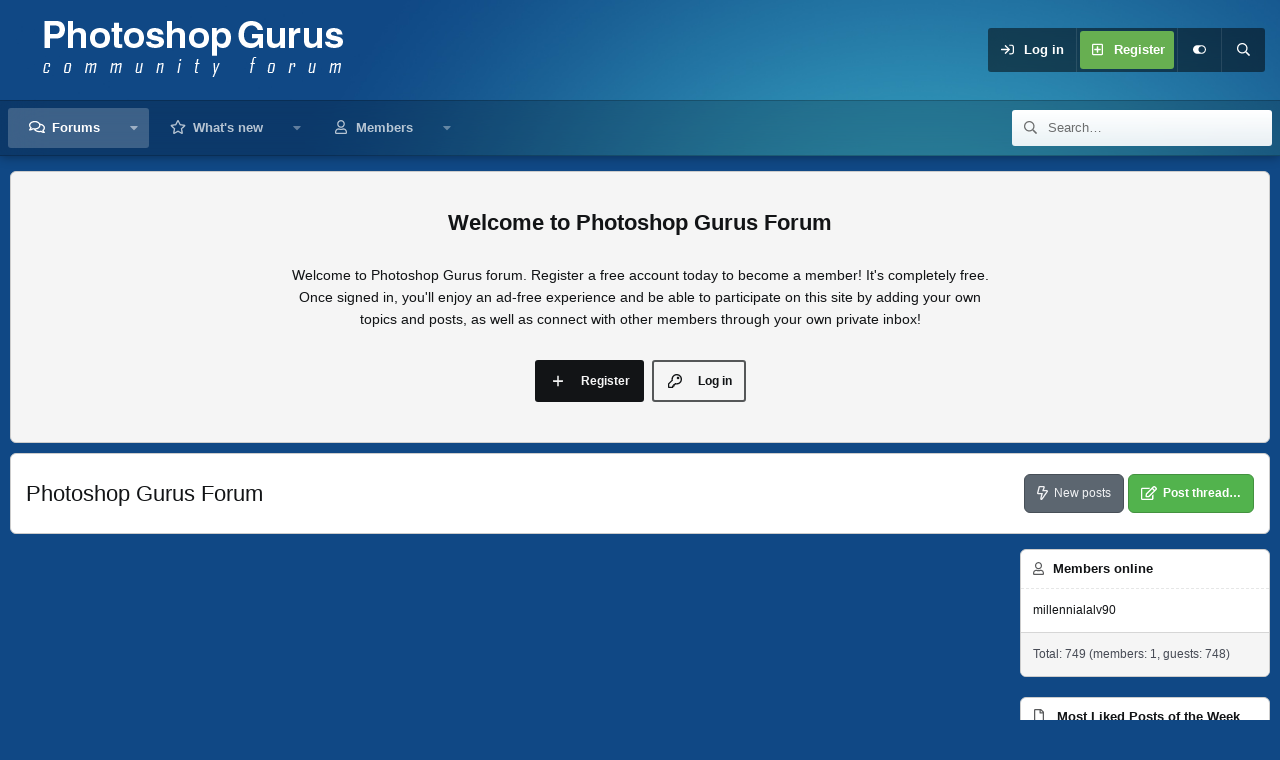

--- FILE ---
content_type: text/html; charset=utf-8
request_url: https://www.photoshopgurus.com/forum/
body_size: 117167
content:
<!DOCTYPE html>
<html id="XF" lang="en-US" dir="LTR"
	data-xf="2.3"
	data-app="public"
	
	
	data-template="forum_list"
	data-container-key=""
	data-content-key=""
	data-logged-in="false"
	data-cookie-prefix="xf_"
	data-csrf="1768976193,a2574735c7b5165c38238c2f5f4ee20b"
	data-style-id="4" 
	class="has-no-js template-forum_list"
	>
<head>
	
	
	

	<meta charset="utf-8" />
	<title>Photoshop Gurus Forum</title>
	<link rel="manifest" href="/forum/webmanifest.php">

	<meta http-equiv="X-UA-Compatible" content="IE=Edge" />
	<meta name="viewport" content="width=device-width, initial-scale=1, viewport-fit=cover">

	
		<meta name="theme-color" content="#454d54" />
	

	<meta name="apple-mobile-web-app-title" content="PSG">
	
		<link rel="apple-touch-icon" href="/forum/img/psglogo-opengraph.png" />
	

	
		
		<meta name="description" content="The Original Photoshop Forum" />
		<meta property="og:description" content="The Original Photoshop Forum" />
		<meta property="twitter:description" content="The Original Photoshop Forum" />
	
	
		<link rel="canonical" href="https://www.photoshopgurus.com/forum/" />
	
		<link rel="alternate" type="application/rss+xml" title="RSS feed for Photoshop Gurus Forum" href="/forum/forums/-/index.rss" />
	

	
		
	
	
	<meta property="og:site_name" content="Photoshop Gurus Forum" />


	
	
		
	
	
	<meta property="og:type" content="website" />


	
	
		
	
	
	
		<meta property="og:title" content="Photoshop Gurus Forum" />
		<meta property="twitter:title" content="Photoshop Gurus Forum" />
	


	
	
	
		
	
	
	<meta property="og:url" content="https://www.photoshopgurus.com/forum/" />


	
	
		
	
	
	
		<meta property="og:image" content="https://www.photoshopgurus.com/forum/img/psglogo-opengraph.png" />
		<meta property="twitter:image" content="https://www.photoshopgurus.com/forum/img/psglogo-opengraph.png" />
		<meta property="twitter:card" content="summary" />
	


	

	
	
	
	
	

	<link rel="stylesheet" href="/forum/css.php?css=public%3Anormalize.css%2Cpublic%3Afa.css%2Cpublic%3Acore.less%2Cpublic%3Aapp.less&amp;s=4&amp;l=1&amp;d=1767986291&amp;k=fb0faed11b81ab9202ab8b7529a9a711c4bc6760" />

	<link rel="stylesheet" href="/forum/css.php?css=public%3Anode_list.less%2Cpublic%3Ashare_controls.less%2Cpublic%3Aextra.less&amp;s=4&amp;l=1&amp;d=1767986291&amp;k=ca30682e0665190cc7b6df8a47f262960e4c90e7" />


	
		<script src="/forum/js/xf/preamble.min.js?_v=7097ead4"></script>
	

	
	<script src="/forum/js/vendor/vendor-compiled.js?_v=7097ead4" defer></script>
	<script src="/forum/js/xf/core-compiled.js?_v=7097ead4" defer></script>

	<script>
		XF.ready(() =>
		{
			XF.extendObject(true, XF.config, {
				// 
				userId: 0,
				enablePush: true,
				pushAppServerKey: 'BDfxDbN4BRRpD_k9c2CPkGnFPABvDPOKMFEuEqOBuh0KPm_enhISPcL7NJjol-OZy2Ljm8z40xEDyB2T3EXinYc',
				url: {
					fullBase: 'https://www.photoshopgurus.com/forum/',
					basePath: '/forum/',
					css: '/forum/css.php?css=__SENTINEL__&s=4&l=1&d=1767986291',
					js: '/forum/js/__SENTINEL__?_v=7097ead4',
					icon: '/forum/data/local/icons/__VARIANT__.svg?v=1767986292#__NAME__',
					iconInline: '/forum/styles/fa/__VARIANT__/__NAME__.svg?v=5.15.3',
					keepAlive: '/forum/login/keep-alive'
				},
				cookie: {
					path: '/',
					domain: '',
					prefix: 'xf_',
					secure: true,
					consentMode: 'disabled',
					consented: ["optional","_third_party"]
				},
				cacheKey: 'f3ed7234243583f554e27d349fe769c5',
				csrf: '1768976193,a2574735c7b5165c38238c2f5f4ee20b',
				js: {},
				fullJs: false,
				css: {"public:node_list.less":true,"public:share_controls.less":true,"public:extra.less":true},
				time: {
					now: 1768976193,
					today: 1768896000,
					todayDow: 2,
					tomorrow: 1768982400,
					yesterday: 1768809600,
					week: 1768377600,
					month: 1767254400,
					year: 1767254400
				},
				style: {
					light: '',
					dark: '',
					defaultColorScheme: 'light'
				},
				borderSizeFeature: '3px',
				fontAwesomeWeight: 'r',
				enableRtnProtect: true,
				
				enableFormSubmitSticky: true,
				imageOptimization: '0',
				imageOptimizationQuality: 0.85,
				uploadMaxFilesize: 67108864,
				uploadMaxWidth: 5000,
				uploadMaxHeight: 3500,
				allowedVideoExtensions: ["m4v","mov","mp4","mp4v","mpeg","mpg","ogv","webm"],
				allowedAudioExtensions: ["mp3","opus","ogg","wav"],
				shortcodeToEmoji: true,
				visitorCounts: {
					conversations_unread: '0',
					alerts_unviewed: '0',
					total_unread: '0',
					title_count: true,
					icon_indicator: true
				},
				jsMt: {"xf\/action.js":"46998af7","xf\/embed.js":"e77c1bed","xf\/form.js":"64b5388b","xf\/structure.js":"46998af7","xf\/tooltip.js":"64b5388b"},
				jsState: {},
				publicMetadataLogoUrl: 'https://www.photoshopgurus.com/forum/img/psglogo-opengraph.png',
				publicPushBadgeUrl: 'https://www.photoshopgurus.com/forum/styles/default/xenforo/bell.png'
			})

			XF.extendObject(XF.phrases, {
				// 
"time.day": "{count} day",
"time.days": "{count} days",
"time.hour": "{count} hour",
"time.hours": "{count} hours",
"time.minute": "{count} minute",
"time.minutes": "{count} minutes",
"time.month": "{count} month",
"time.months": "{count} months",
"time.second": "{count} second",
"time.seconds": "{count} seconds",
"time.week": "time.week",
"time.weeks": "{count} weeks",
"time.year": "{count} year",
"time.years": "{count} years",
				date_x_at_time_y:     "{date} at {time}",
				day_x_at_time_y:      "{day} at {time}",
				yesterday_at_x:       "Yesterday at {time}",
				x_minutes_ago:        "{minutes} minutes ago",
				one_minute_ago:       "1 minute ago",
				a_moment_ago:         "A moment ago",
				today_at_x:           "Today at {time}",
				in_a_moment:          "In a moment",
				in_a_minute:          "In a minute",
				in_x_minutes:         "In {minutes} minutes",
				later_today_at_x:     "Later today at {time}",
				tomorrow_at_x:        "Tomorrow at {time}",
				short_date_x_minutes: "{minutes}m",
				short_date_x_hours:   "{hours}h",
				short_date_x_days:    "{days}d",

				day0: "Sunday",
				day1: "Monday",
				day2: "Tuesday",
				day3: "Wednesday",
				day4: "Thursday",
				day5: "Friday",
				day6: "Saturday",

				dayShort0: "Sun",
				dayShort1: "Mon",
				dayShort2: "Tue",
				dayShort3: "Wed",
				dayShort4: "Thu",
				dayShort5: "Fri",
				dayShort6: "Sat",

				month0: "January",
				month1: "February",
				month2: "March",
				month3: "April",
				month4: "May",
				month5: "June",
				month6: "July",
				month7: "August",
				month8: "September",
				month9: "October",
				month10: "November",
				month11: "December",

				active_user_changed_reload_page: "The active user has changed. Reload the page for the latest version.",
				server_did_not_respond_in_time_try_again: "The server did not respond in time. Please try again.",
				oops_we_ran_into_some_problems: "Oops! We ran into some problems.",
				oops_we_ran_into_some_problems_more_details_console: "Oops! We ran into some problems. Please try again later. More error details may be in the browser console.",
				file_too_large_to_upload: "The file is too large to be uploaded.",
				uploaded_file_is_too_large_for_server_to_process: "The uploaded file is too large for the server to process.",
				files_being_uploaded_are_you_sure: "Files are still being uploaded. Are you sure you want to submit this form?",
				attach: "Attach files",
				rich_text_box: "Rich text box",
				close: "Close",
				link_copied_to_clipboard: "Link copied to clipboard.",
				text_copied_to_clipboard: "Text copied to clipboard.",
				loading: "Loading…",
				you_have_exceeded_maximum_number_of_selectable_items: "You have exceeded the maximum number of selectable items.",

				processing: "Processing",
				'processing...': "Processing…",

				showing_x_of_y_items: "Showing {count} of {total} items",
				showing_all_items: "Showing all items",
				no_items_to_display: "No items to display",

				number_button_up: "Increase",
				number_button_down: "Decrease",

				push_enable_notification_title: "Push notifications enabled successfully at Photoshop Gurus Forum",
				push_enable_notification_body: "Thank you for enabling push notifications!",

				pull_down_to_refresh: "Pull down to refresh",
				release_to_refresh: "Release to refresh",
				refreshing: "Refreshing…"
			})
		})
	</script>

	


	
		<link rel="icon" type="image/png" href="https://www.photoshopgurus.com/forum/favicon.png" sizes="32x32" />
	

	
	<script async src="https://www.googletagmanager.com/gtag/js?id=UA-16972346-2"></script>
	<script>
		window.dataLayer = window.dataLayer || [];
		function gtag(){dataLayer.push(arguments);}
		gtag('js', new Date());
		gtag('config', 'UA-16972346-2', {
			// 
			
			
		});
	</script>


	<script>
(function(){
let xfhtml = document.getElementById('XF');
function applySetting(settingName, settingOn, allowToggle){
	
	// Theme editor is enabled. Check for selected toggle, otherwise apply default
		if(allowToggle === 1){
			let choice = localStorage.getItem(settingName);
			if( (choice === 'on') || (!choice && (settingOn === 1)) ){
				xfhtml.classList.add(settingName);
			}
		} else if(settingOn === 1){
			xfhtml.classList.add(settingName);
		}
	
}

applySetting('focus-mobile-navigation-bar', 1, 1);


applySetting('focus-fluid', 0, 1);


applySetting('focus-grid', 0, 1);


applySetting('focus-sidebar-sticky', 1, 1);


applySetting('focus-sidebar-flip', 0, 1);





	let backgroundChoice = localStorage.getItem('xenfocusBackground-4');
	if(backgroundChoice){ xfhtml.setAttribute('data-focus-bg', '' + backgroundChoice + '');	} else { xfhtml.setAttribute('data-focus-bg', '4'); }

})();
</script>


</head>
<body data-template="forum_list">

















  
    
    
    


    
  
    




    
    
    
    




















<div class="p-pageWrapper" id="top">
	<div class='focus-wrapper'>

	<div class='dimension-header'>

		<!-- <div class='dimension-header-image-wrap'>
			<div class='dimension-header-image'></div>
		</div> -->

		<!-- Header: start -->
		<header class="p-header" id="header">
			<div class="p-header-inner">
				<div class="p-header-content">

					

	<!-- Logo -->
	<div class="p-header-logo p-header-logo--image">
		<a href="/forum/" class='focus-logo'>
			
			
				<span class='focus-logo--image'>
	                

	

	
		
		

		
	

	

	<picture data-variations="{&quot;default&quot;:{&quot;1&quot;:&quot;\/forum\/img\/psglogo-c.png&quot;,&quot;2&quot;:&quot;\/forum\/img\/psglogo-c-retina.png&quot;}}">
		
		
		

		

		<img src="/forum/img/psglogo-c.png" srcset="/forum/img/psglogo-c-retina.png 2x" width="309" height="62" alt="Photoshop Gurus Forum"  />
	</picture>


	            </span>
	        
	        
		</a>
	</div>


					<div class='focus-ad'></div>
					<div class='focus-wrap-user'>
    
		<div class="p-nav-opposite">
			<div class="p-navgroup p-account p-navgroup--guest">
				
					<a href="/forum/login/" class="p-navgroup-link p-navgroup-link--textual p-navgroup-link--logIn" data-xf-click="overlay" data-follow-redirects="on">
						<span class="p-navgroup-linkText">Log in</span>
					</a>
					
						<a href="/forum/register/" class="p-navgroup-link p-navgroup-link--textual p-navgroup-link--register" data-xf-click="overlay" data-follow-redirects="on">
							<span class="p-navgroup-linkText">Register</span>
						</a>
					
				

				
	<a href="#" class="p-navgroup-link" rel="nofollow" data-xf-init="tooltip" title="Customize" data-xenfocus-editor>
		<i class="fa--xf far fa-toggle-on "><svg xmlns="http://www.w3.org/2000/svg" role="img" aria-hidden="true" ><use href="/forum/data/local/icons/regular.svg?v=1767986292#toggle-on"></use></svg></i>
	</a>

				
	            
			</div>

			<div class="p-navgroup p-discovery">
				<a href="/forum/whats-new/"
					class="p-navgroup-link p-navgroup-link--iconic p-navgroup-link--whatsnew"
				   	aria-label="What&#039;s new"
					title="What&#039;s new">
					<i aria-hidden="true"></i>
					<span class="p-navgroup-linkText">What's new</span>
				</a>

				
					<a href="/forum/search/"
						class="p-navgroup-link p-navgroup-link--iconic p-navgroup-link--search"
						data-xf-click="menu"
						data-xf-key="/"
						aria-label="Search"
						aria-expanded="false"
						aria-haspopup="true"
						title="Search">
						<i aria-hidden="true"></i>
						<!-- <span class="p-navgroup-linkText">Search</span> -->
					</a>
					<div class="menu menu--structural menu--wide" data-menu="menu" aria-hidden="true">
						<form action="/forum/search/search" method="post"
							class="menu-content"
							data-xf-init="quick-search">

							<h3 class="menu-header">Search</h3>
							
							<div class="menu-row">
								
									<input type="text" class="input" name="keywords" placeholder="Search…" aria-label="Search" data-menu-autofocus="true" />
								
							</div>

							
							<div class="menu-row">
								<label class="iconic"><input type="checkbox"  name="c[title_only]" value="1" /><i aria-hidden="true"></i><span class="iconic-label">Search titles only

											
												<span tabindex="0" role="button"
													  data-xf-init="tooltip" data-trigger="hover focus click" title="Tags will also be searched in content where tags are supported">

													<i class="fa--xf far fa-question-circle  u-muted u-smaller"><svg xmlns="http://www.w3.org/2000/svg" role="img" ><title>Note</title><use href="/forum/data/local/icons/regular.svg?v=1767986292#question-circle"></use></svg></i>
												</span></span></label>

							</div>
							
							<div class="menu-row">
								<div class="inputGroup">
									<span class="inputGroup-text" id="ctrl_search_menu_by_member">By:</span>
									<input type="text" class="input" name="c[users]" data-xf-init="auto-complete" placeholder="Member" aria-labelledby="ctrl_search_menu_by_member" />
								</div>
							</div>
							<div class="menu-footer">
								<span class="menu-footer-controls">
									<button type="submit" class="button button--icon button--icon--search button--primary"><i class="fa--xf far fa-search "><svg xmlns="http://www.w3.org/2000/svg" role="img" aria-hidden="true" ><use href="/forum/data/local/icons/regular.svg?v=1767986292#search"></use></svg></i><span class="button-text">Search</span></button>
									<button type="submit" class="button " name="from_search_menu"><span class="button-text">Advanced search…</span></button>
								</span>
							</div>

							<input type="hidden" name="_xfToken" value="1768976193,a2574735c7b5165c38238c2f5f4ee20b" />
						</form>
					</div>
				
			</div>
		</div>
	

</div>
					
				</div>
			</div>
		</header>
		<!-- Header: end -->

		<!-- Secondary header: start -->
		

			<div class="p-navSticky p-navSticky--primary" data-xf-init="sticky-header">
				
    
    <!-- Secondary header -->
    
	<div class="p-nav">
		<div class="p-nav-inner">
			
			<div class='focus-mobile-navigation'>
				<button type="button" class="button button--plain p-nav-menuTrigger" data-xf-click="off-canvas" data-menu=".js-headerOffCanvasMenu" tabindex="0" aria-label="Menu"><span class="button-text">
					<i aria-hidden="true"></i>
					<span class="p-nav-menuText">Menu</span>
				</span></button>
				<div class='focus-mobile-logo'>
					<a href="/forum/" class='focus-logo'>
						
						
							<span class='focus-logo--image'>
								

	

	
		
		

		
	

	

	<picture data-variations="{&quot;default&quot;:{&quot;1&quot;:&quot;\/forum\/img\/psglogo-c.png&quot;,&quot;2&quot;:&quot;\/forum\/img\/psglogo-c-retina.png&quot;}}">
		
		
		

		

		<img src="/forum/img/psglogo-c.png" srcset="/forum/img/psglogo-c-retina.png 2x" width="309" height="62" alt="Photoshop Gurus Forum"  />
	</picture>


							</span>
						
						
					</a>
				</div>
			</div>
			<div class='focus-wrap-user hide:desktop'>
    
		<div class="p-nav-opposite">
			<div class="p-navgroup p-account p-navgroup--guest">
				
					<a href="/forum/login/" class="p-navgroup-link p-navgroup-link--textual p-navgroup-link--logIn" data-xf-click="overlay" data-follow-redirects="on">
						<span class="p-navgroup-linkText">Log in</span>
					</a>
					
						<a href="/forum/register/" class="p-navgroup-link p-navgroup-link--textual p-navgroup-link--register" data-xf-click="overlay" data-follow-redirects="on">
							<span class="p-navgroup-linkText">Register</span>
						</a>
					
				
				
				
	<a href="#" class="p-navgroup-link" rel="nofollow" data-xf-init="tooltip" title="Customize" data-xenfocus-editor>
		<i class="fa--xf far fa-toggle-on "><svg xmlns="http://www.w3.org/2000/svg" role="img" aria-hidden="true" ><use href="/forum/data/local/icons/regular.svg?v=1767986292#toggle-on"></use></svg></i>
	</a>
				
				
	            
			</div>

			<div class="p-navgroup p-discovery">
				<a href="/forum/whats-new/"
					class="p-navgroup-link p-navgroup-link--iconic p-navgroup-link--whatsnew"
				   	aria-label="What&#039;s new"
					title="What&#039;s new">
					<i aria-hidden="true"></i>
					<span class="p-navgroup-linkText">What's new</span>
				</a>

				
					<a href="/forum/search/"
						class="p-navgroup-link p-navgroup-link--iconic p-navgroup-link--search"
						data-xf-click="menu"
						data-xf-key="/"
						aria-label="Search"
						aria-expanded="false"
						aria-haspopup="true"
						title="Search">
						<i aria-hidden="true"></i>
						<!-- <span class="p-navgroup-linkText">Search</span> -->
					</a>
					<div class="menu menu--structural menu--wide" data-menu="menu" aria-hidden="true">
						<form action="/forum/search/search" method="post"
							class="menu-content"
							data-xf-init="quick-search">

							<h3 class="menu-header">Search</h3>
							
							<div class="menu-row">
								
									<input type="text" class="input" name="keywords" placeholder="Search…" aria-label="Search" data-menu-autofocus="true" />
								
							</div>

							
							<div class="menu-row">
								<label class="iconic"><input type="checkbox"  name="c[title_only]" value="1" /><i aria-hidden="true"></i><span class="iconic-label">Search titles only

											
												<span tabindex="0" role="button"
													  data-xf-init="tooltip" data-trigger="hover focus click" title="Tags will also be searched in content where tags are supported">

													<i class="fa--xf far fa-question-circle  u-muted u-smaller"><svg xmlns="http://www.w3.org/2000/svg" role="img" ><title>Note</title><use href="/forum/data/local/icons/regular.svg?v=1767986292#question-circle"></use></svg></i>
												</span></span></label>

							</div>
							
							<div class="menu-row">
								<div class="inputGroup">
									<span class="inputGroup-text">By:</span>
									<input type="text" class="input" name="c[users]" data-xf-init="auto-complete" placeholder="Member" aria-labelledby="ctrl_search_menu_by_member" />
								</div>
							</div>
							<div class="menu-footer">
								<span class="menu-footer-controls">
									<button type="submit" class="button button--icon button--icon--search button--primary"><i class="fa--xf far fa-search "><svg xmlns="http://www.w3.org/2000/svg" role="img" aria-hidden="true" ><use href="/forum/data/local/icons/regular.svg?v=1767986292#search"></use></svg></i><span class="button-text">Search</span></button>
									<button type="submit" class="button " name="from_search_menu"><span class="button-text">Advanced search…</span></button>
								</span>
							</div>

							<input type="hidden" name="_xfToken" value="1768976193,a2574735c7b5165c38238c2f5f4ee20b" />
						</form>
					</div>
				
			</div>
		</div>
	

</div>
			
    
    <!-- Navigation wrap -->
    <nav class='focus-wrap-nav'>
		<div class="p-nav-scroller hScroller" data-xf-init="h-scroller" data-auto-scroll=".p-navEl.is-selected">
			<div class="hScroller-scroll">
				<ul class="p-nav-list js-offCanvasNavSource">
				
					<li>
						
	<div class="p-navEl is-selected" data-has-children="true">
		

			
	
	<a href="/forum/"
		class="p-navEl-link p-navEl-link--splitMenu "
		
		
		data-nav-id="forums">Forums</a>


			<a data-xf-key="1"
				data-xf-click="menu"
				data-menu-pos-ref="< .p-navEl"
				class="p-navEl-splitTrigger"
				role="button"
				tabindex="0"
				aria-label="Toggle expanded"
				aria-expanded="false"
				aria-haspopup="true"></a>

		
		
			<div class="menu menu--structural" data-menu="menu" aria-hidden="true">
				<div class="menu-content">
					
						
	
	
	<a href="/forum/whats-new/posts/"
		class="menu-linkRow u-indentDepth0 js-offCanvasCopy "
		
		
		data-nav-id="newPosts">New posts</a>

	

					
						
	
	
	<a href="/forum/search/?type=post"
		class="menu-linkRow u-indentDepth0 js-offCanvasCopy "
		
		
		data-nav-id="searchForums">Search forums</a>

	

					
				</div>
			</div>
		
	</div>

					</li>
				
					<li>
						
	<div class="p-navEl " data-has-children="true">
		

			
	
	<a href="/forum/whats-new/"
		class="p-navEl-link p-navEl-link--splitMenu "
		
		
		data-nav-id="whatsNew">What's new</a>


			<a data-xf-key="2"
				data-xf-click="menu"
				data-menu-pos-ref="< .p-navEl"
				class="p-navEl-splitTrigger"
				role="button"
				tabindex="0"
				aria-label="Toggle expanded"
				aria-expanded="false"
				aria-haspopup="true"></a>

		
		
			<div class="menu menu--structural" data-menu="menu" aria-hidden="true">
				<div class="menu-content">
					
						
	
	
	<a href="/forum/featured/"
		class="menu-linkRow u-indentDepth0 js-offCanvasCopy "
		
		
		data-nav-id="featured">Featured content</a>

	

					
						
	
	
	<a href="/forum/whats-new/posts/"
		class="menu-linkRow u-indentDepth0 js-offCanvasCopy "
		 rel="nofollow"
		
		data-nav-id="whatsNewPosts">New posts</a>

	

					
						
	
	
	<a href="/forum/whats-new/latest-activity"
		class="menu-linkRow u-indentDepth0 js-offCanvasCopy "
		 rel="nofollow"
		
		data-nav-id="latestActivity">Latest activity</a>

	

					
				</div>
			</div>
		
	</div>

					</li>
				
					<li>
						
	<div class="p-navEl " data-has-children="true">
		

			
	
	<a href="/forum/members/"
		class="p-navEl-link p-navEl-link--splitMenu "
		
		
		data-nav-id="members">Members</a>


			<a data-xf-key="3"
				data-xf-click="menu"
				data-menu-pos-ref="< .p-navEl"
				class="p-navEl-splitTrigger"
				role="button"
				tabindex="0"
				aria-label="Toggle expanded"
				aria-expanded="false"
				aria-haspopup="true"></a>

		
		
			<div class="menu menu--structural" data-menu="menu" aria-hidden="true">
				<div class="menu-content">
					
						
	
	
	<a href="/forum/online/"
		class="menu-linkRow u-indentDepth0 js-offCanvasCopy "
		
		
		data-nav-id="currentVisitors">Current visitors</a>

	

					
						
	
	
	<a href="/forum/whats-new/profile-posts/"
		class="menu-linkRow u-indentDepth0 js-offCanvasCopy "
		 rel="nofollow"
		
		data-nav-id="newProfilePosts">New profile posts</a>

	

					
						
	
	
	<a href="/forum/search/?type=profile_post"
		class="menu-linkRow u-indentDepth0 js-offCanvasCopy "
		
		
		data-nav-id="searchProfilePosts">Search profile posts</a>

	

					
				</div>
			</div>
		
	</div>

					</li>
				
				</ul>
			</div>
		</div>
	</nav>
    

			

	<!-- Search -->
	<div class='focus-wrap-search'>
	
		
			<form action="/forum/search/search" method="post">
	        
	        <!-- Search -->
			<div class='focus-search'>	
				
				<div class='focus-search-flex'>
					<input name="keywords" placeholder="Search…" aria-label="Search" data-menu-autofocus="true" type="text" />
					<div class='focus-search-prefix'><i class="fa--xf far fa-search "><svg xmlns="http://www.w3.org/2000/svg" role="img" aria-hidden="true" ><use href="/forum/data/local/icons/regular.svg?v=1767986292#search"></use></svg></i></div>
				</div>
				
			</div>
			
			
				<div class="focus-search-menu">

					
					

					
					<div class="menu-row">
						<label class="iconic"><input type="checkbox"  name="c[title_only]" value="1" /><i aria-hidden="true"></i><span class="iconic-label">Search titles only</span></label>

					</div>
					
					<div class="menu-row">
						<div class="inputGroup">
							<span class="inputGroup-text">By:</span>
							<input type="text" class="input" name="c[users]" data-xf-init="auto-complete" placeholder="Member" aria-labelledby="ctrl_search_menu_by_member" />
						</div>
					</div>
					<div class="menu-footer">
						<span class="menu-footer-controls">
							<button type="submit" class="button button--icon button--icon--search button--primary"><i class="fa--xf far fa-search "><svg xmlns="http://www.w3.org/2000/svg" role="img" aria-hidden="true" ><use href="/forum/data/local/icons/regular.svg?v=1767986292#search"></use></svg></i><span class="button-text">Search</span></button>
							<button type="submit" class="button " name="from_search_menu"><span class="button-text">Advanced search…</span></button>
						</span>
					</div>

				</div>
			
				
			<input type="hidden" name="_xfToken" value="1768976193,a2574735c7b5165c38238c2f5f4ee20b" />

			</form>
		

	</div>


		</div>
	</div>
    

			</div>
			
    <!-- Sub navigation -->
	
		<div class="p-sectionLinks">
			<div class="p-sectionLinks-inner hScroller" data-xf-init="h-scroller">
				<div class="hScroller-scroll">
					<ul class="p-sectionLinks-list">
					
						<li>
							
	<div class="p-navEl " >
		

			
	
	<a href="/forum/whats-new/posts/"
		class="p-navEl-link "
		
		data-xf-key="alt+1"
		data-nav-id="newPosts">New posts</a>


			

		
		
	</div>

						</li>
					
						<li>
							
	<div class="p-navEl " >
		

			
	
	<a href="/forum/search/?type=post"
		class="p-navEl-link "
		
		data-xf-key="alt+2"
		data-nav-id="searchForums">Search forums</a>


			

		
		
	</div>

						</li>
					
					</ul>
				</div>
			</div>
		</div>
	


		
		<!-- Secondary header: end -->
	</div>

<div class="focus-width">
<div class='focus-content'>
	




<div class="p-body">
	<div class="p-body-inner">
		<!--XF:EXTRA_OUTPUT-->
        
		
        
        

<div class='focus-guest focus-guest-wallpaper'>
    <div class='focus-guest-header'>Photoshop Gurus Forum</div>
    <div class='focus-guest-align'>
	    <div class='focus-guest-content'><p>Welcome to Photoshop Gurus forum. Register a free account today to become a member! It's completely free. Once signed in, you'll enjoy an ad-free experience and be able to participate on this site by adding your own topics and posts, as well as connect with other members through your own private inbox!</p></div>
	    <ul class='focus-guest-buttons'>
	        <li><a href="/forum/login/" rel="nofollow" data-xf-click="overlay"><span>Log in</span></a></li>
			<li><a href="/forum/register/" rel="nofollow" data-xf-click="overlay"><span>Register</span></a></li>
	    </ul>
	</div>
</div>


        
		

		

		
		
        

        
            
		

		
	<noscript class="js-jsWarning"><div class="blockMessage blockMessage--important blockMessage--iconic u-noJsOnly">JavaScript is disabled. For a better experience, please enable JavaScript in your browser before proceeding.</div></noscript>

		
	<div class="blockMessage blockMessage--important blockMessage--iconic js-browserWarning" style="display: none">You are using an out of date browser. It  may not display this or other websites correctly.<br />You should upgrade or use an <a href="https://www.google.com/chrome/" target="_blank" rel="noopener">alternative browser</a>.</div>


		
			<div class="p-body-header">
			
				
					<div class="p-title ">
					
						
							<h1 class="p-title-value">Photoshop Gurus Forum</h1>
						
						
							<div class="p-title-pageAction">
	
		<a href="/forum/whats-new/posts/" class="button button--icon button--icon--bolt "><i class="fa--xf far fa-bolt "><svg xmlns="http://www.w3.org/2000/svg" role="img" aria-hidden="true" ><use href="/forum/data/local/icons/regular.svg?v=1767986292#bolt"></use></svg></i><span class="button-text">
			New posts
		</span></a>
	
	
		<a href="/forum/forums/-/create-thread" class="button button--icon button--icon--write button--cta" data-xf-click="overlay" rel="nofollow"><i class="fa--xf far fa-edit "><svg xmlns="http://www.w3.org/2000/svg" role="img" aria-hidden="true" ><use href="/forum/data/local/icons/regular.svg?v=1767986292#edit"></use></svg></i><span class="button-text">
			Post thread…
		</span></a>
	
</div>
						
					
					</div>
				

				
			
			</div>
		

		<div class="p-body-main p-body-main--withSidebar ">
			
			
			<div class="p-body-contentCol"></div>
			
				<div class="p-body-sidebarCol"></div>
			
			
			

			<div class="p-body-content">
				
				<div class="p-body-pageContent">





	<center>
		<script async src="https://pagead2.googlesyndication.com/pagead/js/adsbygoogle.js"></script>
<!-- PSG H Responsive -->
<ins class="adsbygoogle"
     style="display:block"
     data-ad-client="ca-pub-4587628766137503"
     data-ad-slot="3557677888"
     data-ad-format="auto"
     data-full-width-responsive="true"></ins>
<script>
     (adsbygoogle = window.adsbygoogle || []).push({});
</script>
	</center>
	<br />


	




	
	
	
		
	
	
	


	
	
	
	
		
	
	
	


	
	









	
	
		
	
	
	
		
	<div class="block block--category block--category33">
		<span class="u-anchorTarget" id="introductions-site-info.33"></span>
		<div class="block-container">
			<h2 class="block-header">
				<a href="/forum/#introductions-site-info.33">Introductions &amp; Site Info</a>
				
			</h2>
			<div class="block-body">
				
	
	
		
	
	
	
		
	

	<div class="node node--id16 node--depth2 node--forum node--read">
		<div class="node-body">
			<span class="node-icon" aria-hidden="true">
				<i class="fa--xf far fa-comments "><svg xmlns="http://www.w3.org/2000/svg" role="img" aria-hidden="true" ><use href="/forum/data/local/icons/regular.svg?v=1767986292#comments"></use></svg></i>
			</span>
			<div class="node-main js-nodeMain">
				

				
				<h3 class="node-title">
					<a href="/forum/forums/new-member-introductions.16/" data-xf-init="" data-shortcut="node-description">New Member Introductions</a>
				</h3>
				
					<div class="node-description ">New to Photoshop Guru or to Forums?  Introduce yourself here and learn some basics.</div>
				

				<div class="node-meta">
					
						<div class="node-statsMeta">
							<dl class="pairs pairs--inline">
								<dt>Threads</dt>
								<dd>6.2K</dd>
							</dl>
							<dl class="pairs pairs--inline">
								<dt>Messages</dt>
								<dd>29.2K</dd>
							</dl>
						</div>
					

					
				</div>

				
					
	
	

				

				
			</div>

			
				<div class="node-stats">
					<dl class="pairs pairs--rows">
						<dt>Threads</dt>
						<dd>6.2K</dd>
					</dl>
					<dl class="pairs pairs--rows">
						<dt>Messages</dt>
						<dd>29.2K</dd>
					</dl>
				</div>
			

			<div class="node-extra">
				
					<div class="node-extra-icon">
						
							<a href="/forum/members/chrisdesign.100724/" class="avatar avatar--xs" data-user-id="100724" data-xf-init="member-tooltip">
			<img src="/forum/data/avatars/s/100/100724.jpg?1509572885" srcset="/forum/data/avatars/m/100/100724.jpg?1509572885 2x" alt="chrisdesign" class="avatar-u100724-s" width="48" height="48" loading="lazy" /> 
		</a>
						
					</div>
					<div class="node-extra-row">
						
							<a href="/forum/threads/hello.81505/post-1533847365" class="node-extra-title" title="HELLO ....">HELLO ....</a>
						
					</div>
					<div class="node-extra-row">
						<ul class="listInline listInline--bullet">
							<li><time  class="node-extra-date u-dt" dir="auto" datetime="2025-10-25T09:53:54-0700" data-timestamp="1761411234" data-date="Oct 25, 2025" data-time="9:53 AM" data-short="Oct &#039;25" title="Oct 25, 2025 at 9:53 AM">Oct 25, 2025</time></li>
							
								<li class="node-extra-user"><a href="/forum/members/chrisdesign.100724/" class="username " dir="auto" data-user-id="100724" data-xf-init="member-tooltip">chrisdesign</a></li>
							
						</ul>
					</div>
				
			</div>
		</div>
	</div>

	


	

	
		
	
	
	
		
	

	<div class="node node--id15 node--depth2 node--forum node--read">
		<div class="node-body">
			<span class="node-icon" aria-hidden="true">
				<i class="fa--xf far fa-comments "><svg xmlns="http://www.w3.org/2000/svg" role="img" aria-hidden="true" ><use href="/forum/data/local/icons/regular.svg?v=1767986292#comments"></use></svg></i>
			</span>
			<div class="node-main js-nodeMain">
				

				
				<h3 class="node-title">
					<a href="/forum/forums/photoshop-gurus-news-and-announcements.15/" data-xf-init="" data-shortcut="node-description">Photoshop Gurus News and Announcements</a>
				</h3>
				
					<div class="node-description ">Important announcements and Photoshop Gurus site news.</div>
				

				<div class="node-meta">
					
						<div class="node-statsMeta">
							<dl class="pairs pairs--inline">
								<dt>Threads</dt>
								<dd>122</dd>
							</dl>
							<dl class="pairs pairs--inline">
								<dt>Messages</dt>
								<dd>1.2K</dd>
							</dl>
						</div>
					

					
				</div>

				
					
	
	

				

				
			</div>

			
				<div class="node-stats">
					<dl class="pairs pairs--rows">
						<dt>Threads</dt>
						<dd>122</dd>
					</dl>
					<dl class="pairs pairs--rows">
						<dt>Messages</dt>
						<dd>1.2K</dd>
					</dl>
				</div>
			

			<div class="node-extra">
				
					<div class="node-extra-icon">
						
							<a href="/forum/members/iamsam.69670/" class="avatar avatar--xs" data-user-id="69670" data-xf-init="member-tooltip">
			<img src="/forum/data/avatars/s/69/69670.jpg?1509545372" srcset="/forum/data/avatars/m/69/69670.jpg?1509545372 2x" alt="IamSam" class="avatar-u69670-s" width="48" height="48" loading="lazy" /> 
		</a>
						
					</div>
					<div class="node-extra-row">
						
							<a href="/forum/threads/ai-hackers-are-after-your-account.79994/post-1533846960" class="node-extra-title" title="AI Hackers are after your Account!">AI Hackers are after your Account!</a>
						
					</div>
					<div class="node-extra-row">
						<ul class="listInline listInline--bullet">
							<li><time  class="node-extra-date u-dt" dir="auto" datetime="2025-09-05T07:56:18-0700" data-timestamp="1757084178" data-date="Sep 5, 2025" data-time="7:56 AM" data-short="Sep &#039;25" title="Sep 5, 2025 at 7:56 AM">Sep 5, 2025</time></li>
							
								<li class="node-extra-user"><a href="/forum/members/iamsam.69670/" class="username " dir="auto" data-user-id="69670" data-xf-init="member-tooltip"><span class="username--staff username--moderator username--admin">IamSam</span></a></li>
							
						</ul>
					</div>
				
			</div>
		</div>
	</div>

	


	

	
		
	
	
	
		
	

	<div class="node node--id35 node--depth2 node--forum node--read">
		<div class="node-body">
			<span class="node-icon" aria-hidden="true">
				<i class="fa--xf far fa-comments "><svg xmlns="http://www.w3.org/2000/svg" role="img" aria-hidden="true" ><use href="/forum/data/local/icons/regular.svg?v=1767986292#comments"></use></svg></i>
			</span>
			<div class="node-main js-nodeMain">
				

				
				<h3 class="node-title">
					<a href="/forum/forums/forum-assistance-suggestions-feedback.35/" data-xf-init="" data-shortcut="node-description">Forum Assistance, Suggestions &amp; Feedback</a>
				</h3>
				
					<div class="node-description ">Report issues, ask for help with the forum and make suggestions about how we can improve Photoshop Gurus.</div>
				

				<div class="node-meta">
					
						<div class="node-statsMeta">
							<dl class="pairs pairs--inline">
								<dt>Threads</dt>
								<dd>286</dd>
							</dl>
							<dl class="pairs pairs--inline">
								<dt>Messages</dt>
								<dd>2.2K</dd>
							</dl>
						</div>
					

					
				</div>

				
					
	
	

				

				
			</div>

			
				<div class="node-stats">
					<dl class="pairs pairs--rows">
						<dt>Threads</dt>
						<dd>286</dd>
					</dl>
					<dl class="pairs pairs--rows">
						<dt>Messages</dt>
						<dd>2.2K</dd>
					</dl>
				</div>
			

			<div class="node-extra">
				
					<div class="node-extra-icon">
						
							<a href="/forum/members/akshat.128812/" class="avatar avatar--xs" data-user-id="128812" data-xf-init="member-tooltip">
			<img src="/forum/data/avatars/s/128/128812.jpg?1577128806" srcset="/forum/data/avatars/m/128/128812.jpg?1577128806 2x" alt="Akshat" class="avatar-u128812-s" width="48" height="48" loading="lazy" /> 
		</a>
						
					</div>
					<div class="node-extra-row">
						
							<a href="/forum/threads/gmail-not-receiving-verification-emails-from-psg.81208/post-1533847571" class="node-extra-title" title="Gmail: Not receiving verification emails from PSG!">Gmail: Not receiving verification emails from PSG!</a>
						
					</div>
					<div class="node-extra-row">
						<ul class="listInline listInline--bullet">
							<li><time  class="node-extra-date u-dt" dir="auto" datetime="2025-11-14T20:31:35-0800" data-timestamp="1763181095" data-date="Nov 14, 2025" data-time="8:31 PM" data-short="Nov &#039;25" title="Nov 14, 2025 at 8:31 PM">Nov 14, 2025</time></li>
							
								<li class="node-extra-user"><a href="/forum/members/akshat.128812/" class="username " dir="auto" data-user-id="128812" data-xf-init="member-tooltip">Akshat</a></li>
							
						</ul>
					</div>
				
			</div>
		</div>
	</div>

	


	

	

			</div>
		</div>
	</div>

	

	
		
	
	
	
		
	<div class="block block--category block--category77">
		<span class="u-anchorTarget" id="photoshop-requests.77"></span>
		<div class="block-container">
			<h2 class="block-header">
				<a href="/forum/#photoshop-requests.77">Photoshop Requests</a>
				
			</h2>
			<div class="block-body">
				
	
	
		
	
	
	
		
	

	<div class="node node--id78 node--depth2 node--forum node--unread">
		<div class="node-body">
			<span class="node-icon" aria-hidden="true">
				<i class="fa--xf far fa-comments "><svg xmlns="http://www.w3.org/2000/svg" role="img" aria-hidden="true" ><use href="/forum/data/local/icons/regular.svg?v=1767986292#comments"></use></svg></i>
			</span>
			<div class="node-main js-nodeMain">
				

				
				<h3 class="node-title">
					<a href="/forum/forums/free-photoshop-requests.78/" data-xf-init="" data-shortcut="node-description">Free Photoshop Requests</a>
				</h3>
				
					<div class="node-description ">Get your images Photoshopped here. Submit requests to our gurus or use your skills to help others. Please <a href="http://www.photoshopgurus.com/forum/general-photoshop-board/39531-important-guidelines-free-image-edit-requests.html">read this</a> before posting your requests.</div>
				

				<div class="node-meta">
					
						<div class="node-statsMeta">
							<dl class="pairs pairs--inline">
								<dt>Threads</dt>
								<dd>7.8K</dd>
							</dl>
							<dl class="pairs pairs--inline">
								<dt>Messages</dt>
								<dd>41.8K</dd>
							</dl>
						</div>
					

					
				</div>

				
					
	
	

				

				
			</div>

			
				<div class="node-stats">
					<dl class="pairs pairs--rows">
						<dt>Threads</dt>
						<dd>7.8K</dd>
					</dl>
					<dl class="pairs pairs--rows">
						<dt>Messages</dt>
						<dd>41.8K</dd>
					</dl>
				</div>
			

			<div class="node-extra">
				
					<div class="node-extra-icon">
						
							<a href="/forum/members/mylounge.124320/" class="avatar avatar--xs avatar--default avatar--default--dynamic" data-user-id="124320" data-xf-init="member-tooltip" style="background-color: #cccc99; color: #77773c">
			<span class="avatar-u124320-s" role="img" aria-label="mylounge">M</span> 
		</a>
						
					</div>
					<div class="node-extra-row">
						
							<a href="/forum/threads/replace-faces-in-same-order.81791/post-1533848182" class="node-extra-title" title="Replace Faces in same order"><span class="label label--primary" dir="auto">Specific</span><span class="label-append">&nbsp;</span>Replace Faces in same order</a>
						
					</div>
					<div class="node-extra-row">
						<ul class="listInline listInline--bullet">
							<li><time  class="node-extra-date u-dt" dir="auto" datetime="2026-01-20T16:12:04-0800" data-timestamp="1768954324" data-date="Jan 20, 2026" data-time="4:12 PM" data-short="6h" title="Jan 20, 2026 at 4:12 PM">Today at 4:12 PM</time></li>
							
								<li class="node-extra-user"><a href="/forum/members/mylounge.124320/" class="username " dir="auto" data-user-id="124320" data-xf-init="member-tooltip">mylounge</a></li>
							
						</ul>
					</div>
				
			</div>
		</div>
	</div>

	


	

	
		
	
	
	
		
	

	<div class="node node--id47 node--depth2 node--forum node--read">
		<div class="node-body">
			<span class="node-icon" aria-hidden="true">
				<i class="fa--xf far fa-comments "><svg xmlns="http://www.w3.org/2000/svg" role="img" aria-hidden="true" ><use href="/forum/data/local/icons/regular.svg?v=1767986292#comments"></use></svg></i>
			</span>
			<div class="node-main js-nodeMain">
				

				
				<h3 class="node-title">
					<a href="/forum/forums/paid-photoshop-requests.47/" data-xf-init="" data-shortcut="node-description">Paid Photoshop Requests</a>
				</h3>
				
					<div class="node-description ">Offer a reward for your Photoshop request here. Hire a guru to give you professional results. Read  <a href="https://www.photoshopgurus.com/forum/threads/instructions-for-posting-a-freelance-job-please-read-this-first.40721/">the guidelines</a> before posting a job. Freelancers, read the <a href="http://www.photoshopgurus.com/forum/photoshop-freelance-work-fee-service-section/40719-rules-psg-freelancers.html">rules for freelancers</a> before posting.</div>
				

				<div class="node-meta">
					
						<div class="node-statsMeta">
							<dl class="pairs pairs--inline">
								<dt>Threads</dt>
								<dd>698</dd>
							</dl>
							<dl class="pairs pairs--inline">
								<dt>Messages</dt>
								<dd>5.5K</dd>
							</dl>
						</div>
					

					
				</div>

				
					
	
	

				

				
			</div>

			
				<div class="node-stats">
					<dl class="pairs pairs--rows">
						<dt>Threads</dt>
						<dd>698</dd>
					</dl>
					<dl class="pairs pairs--rows">
						<dt>Messages</dt>
						<dd>5.5K</dd>
					</dl>
				</div>
			

			<div class="node-extra">
				
					<div class="node-extra-icon">
						
							<a href="/forum/members/genegraphics.134729/" class="avatar avatar--xs" data-user-id="134729" data-xf-init="member-tooltip">
			<img src="/forum/data/avatars/s/134/134729.jpg?1589811295" srcset="/forum/data/avatars/m/134/134729.jpg?1589811295 2x" alt="GeneGraphics" class="avatar-u134729-s" width="48" height="48" loading="lazy" /> 
		</a>
						
					</div>
					<div class="node-extra-row">
						
							<a href="/forum/threads/real-book-effect-25-usd.81639/post-1533847899" class="node-extra-title" title="Real book effect 25 USD"><span class="label label--green" dir="auto">Paid</span><span class="label-append">&nbsp;</span>Real book effect 25 USD</a>
						
					</div>
					<div class="node-extra-row">
						<ul class="listInline listInline--bullet">
							<li><time  class="node-extra-date u-dt" dir="auto" datetime="2025-12-19T15:01:48-0800" data-timestamp="1766185308" data-date="Dec 19, 2025" data-time="3:01 PM" data-short="Dec &#039;25" title="Dec 19, 2025 at 3:01 PM">Dec 19, 2025</time></li>
							
								<li class="node-extra-user"><a href="/forum/members/genegraphics.134729/" class="username " dir="auto" data-user-id="134729" data-xf-init="member-tooltip">GeneGraphics</a></li>
							
						</ul>
					</div>
				
			</div>
		</div>
	</div>

	


	

	

			</div>
		</div>
	</div>

	

	
		
	
	
	
		
	<div class="block block--category block--category3">
		<span class="u-anchorTarget" id="main-forums.3"></span>
		<div class="block-container">
			<h2 class="block-header">
				<a href="/forum/#main-forums.3">Main Forums</a>
				
			</h2>
			<div class="block-body">
				
	
	
		
	
	
	
		
	

	<div class="node node--id7 node--depth2 node--forum node--unread">
		<div class="node-body">
			<span class="node-icon" aria-hidden="true">
				<i class="fa--xf far fa-comments "><svg xmlns="http://www.w3.org/2000/svg" role="img" aria-hidden="true" ><use href="/forum/data/local/icons/regular.svg?v=1767986292#comments"></use></svg></i>
			</span>
			<div class="node-main js-nodeMain">
				

				
				<h3 class="node-title">
					<a href="/forum/forums/general-photoshop-board.7/" data-xf-init="" data-shortcut="node-description">General Photoshop Board</a>
				</h3>
				
					<div class="node-description ">Topics can cover anything to do with Photoshop. Consider this the main 'lounge'. 

Do not post image edit requests here, post them in the <a href="https://www.photoshopgurus.com/forum/forums/free-photoshop-requests.78/" title="Free Photoshop Requests">free request</a> or <a href="https://www.photoshopgurus.com/forum/forums/paid-photoshop-requests.47/" title="Paid Photoshop Requests">paid request</a> sections.</div>
				

				<div class="node-meta">
					
						<div class="node-statsMeta">
							<dl class="pairs pairs--inline">
								<dt>Threads</dt>
								<dd>19.4K</dd>
							</dl>
							<dl class="pairs pairs--inline">
								<dt>Messages</dt>
								<dd>134.4K</dd>
							</dl>
						</div>
					

					
				</div>

				
					
	
	

				

				
			</div>

			
				<div class="node-stats">
					<dl class="pairs pairs--rows">
						<dt>Threads</dt>
						<dd>19.4K</dd>
					</dl>
					<dl class="pairs pairs--rows">
						<dt>Messages</dt>
						<dd>134.4K</dd>
					</dl>
				</div>
			

			<div class="node-extra">
				
					<div class="node-extra-icon">
						
							<a href="/forum/members/thebestcpu.112691/" class="avatar avatar--xs avatar--default avatar--default--dynamic" data-user-id="112691" data-xf-init="member-tooltip" style="background-color: #333366; color: #8888c3">
			<span class="avatar-u112691-s" role="img" aria-label="thebestcpu">T</span> 
		</a>
						
					</div>
					<div class="node-extra-row">
						
							<a href="/forum/threads/could-you-confirm-this-bug-please.81751/post-1533848128" class="node-extra-title" title="Could you confirm this bug please">Could you confirm this bug please</a>
						
					</div>
					<div class="node-extra-row">
						<ul class="listInline listInline--bullet">
							<li><time  class="node-extra-date u-dt" dir="auto" datetime="2026-01-13T18:26:34-0800" data-timestamp="1768357594" data-date="Jan 13, 2026" data-time="6:26 PM" data-short="7d" title="Jan 13, 2026 at 6:26 PM">Jan 13, 2026</time></li>
							
								<li class="node-extra-user"><a href="/forum/members/thebestcpu.112691/" class="username " dir="auto" data-user-id="112691" data-xf-init="member-tooltip">thebestcpu</a></li>
							
						</ul>
					</div>
				
			</div>
		</div>
	</div>

	


	

	
		
	
	
	
		
	

	<div class="node node--id52 node--depth2 node--forum node--unread">
		<div class="node-body">
			<span class="node-icon" aria-hidden="true">
				<i class="fa--xf far fa-comments "><svg xmlns="http://www.w3.org/2000/svg" role="img" aria-hidden="true" ><use href="/forum/data/local/icons/regular.svg?v=1767986292#comments"></use></svg></i>
			</span>
			<div class="node-main js-nodeMain">
				

				
				<h3 class="node-title">
					<a href="/forum/forums/show-your-work.52/" data-xf-init="" data-shortcut="node-description">Show Your Work</a>
				</h3>
				
					<div class="node-description ">Show off your Photoshop, Effects, 3D and Graphic Design work in this gallery.</div>
				

				<div class="node-meta">
					
						<div class="node-statsMeta">
							<dl class="pairs pairs--inline">
								<dt>Threads</dt>
								<dd>4.5K</dd>
							</dl>
							<dl class="pairs pairs--inline">
								<dt>Messages</dt>
								<dd>36K</dd>
							</dl>
						</div>
					

					
				</div>

				
					
	
	

				

				
			</div>

			
				<div class="node-stats">
					<dl class="pairs pairs--rows">
						<dt>Threads</dt>
						<dd>4.5K</dd>
					</dl>
					<dl class="pairs pairs--rows">
						<dt>Messages</dt>
						<dd>36K</dd>
					</dl>
				</div>
			

			<div class="node-extra">
				
					<div class="node-extra-icon">
						
							<a href="/forum/members/laurel_b.142452/" class="avatar avatar--xs" data-user-id="142452" data-xf-init="member-tooltip">
			<img src="/forum/data/avatars/s/142/142452.jpg?1766194272" srcset="/forum/data/avatars/m/142/142452.jpg?1766194272 2x" alt="Laurel_B" class="avatar-u142452-s" width="48" height="48" loading="lazy" /> 
		</a>
						
					</div>
					<div class="node-extra-row">
						
							<a href="/forum/threads/photo-cleanup-critique-suggestions.81664/post-1533847976" class="node-extra-title" title="Photo cleanup-critique, suggestions"><span class="label label--royalBlue" dir="auto">Photo Manipulation</span><span class="label-append">&nbsp;</span>Photo cleanup-critique, suggestions</a>
						
					</div>
					<div class="node-extra-row">
						<ul class="listInline listInline--bullet">
							<li><time  class="node-extra-date u-dt" dir="auto" datetime="2025-12-22T15:58:56-0800" data-timestamp="1766447936" data-date="Dec 22, 2025" data-time="3:58 PM" data-short="Dec &#039;25" title="Dec 22, 2025 at 3:58 PM">Dec 22, 2025</time></li>
							
								<li class="node-extra-user"><a href="/forum/members/laurel_b.142452/" class="username " dir="auto" data-user-id="142452" data-xf-init="member-tooltip">Laurel_B</a></li>
							
						</ul>
					</div>
				
			</div>
		</div>
	</div>

	


	

	
		
	
	
	
		
	

	<div class="node node--id29 node--depth2 node--forum node--read">
		<div class="node-body">
			<span class="node-icon" aria-hidden="true">
				<i class="fa--xf far fa-comments "><svg xmlns="http://www.w3.org/2000/svg" role="img" aria-hidden="true" ><use href="/forum/data/local/icons/regular.svg?v=1767986292#comments"></use></svg></i>
			</span>
			<div class="node-main js-nodeMain">
				

				
				<h3 class="node-title">
					<a href="/forum/forums/photoshop-contests.29/" data-xf-init="" data-shortcut="node-description">Photoshop Contests</a>
				</h3>
				
					<div class="node-description ">Post or participate in a contest, all skill levels welcome!</div>
				

				<div class="node-meta">
					
						<div class="node-statsMeta">
							<dl class="pairs pairs--inline">
								<dt>Threads</dt>
								<dd>365</dd>
							</dl>
							<dl class="pairs pairs--inline">
								<dt>Messages</dt>
								<dd>9.2K</dd>
							</dl>
						</div>
					

					
				</div>

				
					
	
	

				

				
			</div>

			
				<div class="node-stats">
					<dl class="pairs pairs--rows">
						<dt>Threads</dt>
						<dd>365</dd>
					</dl>
					<dl class="pairs pairs--rows">
						<dt>Messages</dt>
						<dd>9.2K</dd>
					</dl>
				</div>
			

			<div class="node-extra">
				
					<div class="node-extra-icon">
						
							<a href="/forum/members/mentoscubing.126899/" class="avatar avatar--xs" data-user-id="126899" data-xf-init="member-tooltip">
			<img src="/forum/data/avatars/s/126/126899.jpg?1518638401" srcset="/forum/data/avatars/m/126/126899.jpg?1518638401 2x" alt="MentosCubing" class="avatar-u126899-s" width="48" height="48" loading="lazy" /> 
		</a>
						
					</div>
					<div class="node-extra-row">
						
							<a href="/forum/threads/a-challenge-for-anyone-interested.71266/post-1533800377" class="node-extra-title" title="A challenge for anyone interested">A challenge for anyone interested</a>
						
					</div>
					<div class="node-extra-row">
						<ul class="listInline listInline--bullet">
							<li><time  class="node-extra-date u-dt" dir="auto" datetime="2020-05-10T18:04:57-0700" data-timestamp="1589159097" data-date="May 10, 2020" data-time="6:04 PM" data-short="May &#039;20" title="May 10, 2020 at 6:04 PM">May 10, 2020</time></li>
							
								<li class="node-extra-user"><a href="/forum/members/mentoscubing.126899/" class="username " dir="auto" data-user-id="126899" data-xf-init="member-tooltip">MentosCubing</a></li>
							
						</ul>
					</div>
				
			</div>
		</div>
	</div>

	


	

	
		
	
	
	
		
	

	<div class="node node--id18 node--depth2 node--forum node--read">
		<div class="node-body">
			<span class="node-icon" aria-hidden="true">
				<i class="fa--xf far fa-comments "><svg xmlns="http://www.w3.org/2000/svg" role="img" aria-hidden="true" ><use href="/forum/data/local/icons/regular.svg?v=1767986292#comments"></use></svg></i>
			</span>
			<div class="node-main js-nodeMain">
				

				
				<h3 class="node-title">
					<a href="/forum/forums/tutorials-and-quick-tips.18/" data-xf-init="" data-shortcut="node-description">Tutorials and Quick Tips</a>
				</h3>
				
					<div class="node-description ">Share tutorials and quick tips here.</div>
				

				<div class="node-meta">
					
						<div class="node-statsMeta">
							<dl class="pairs pairs--inline">
								<dt>Threads</dt>
								<dd>1.1K</dd>
							</dl>
							<dl class="pairs pairs--inline">
								<dt>Messages</dt>
								<dd>6.2K</dd>
							</dl>
						</div>
					

					
				</div>

				
					
	
	

				

				
			</div>

			
				<div class="node-stats">
					<dl class="pairs pairs--rows">
						<dt>Threads</dt>
						<dd>1.1K</dd>
					</dl>
					<dl class="pairs pairs--rows">
						<dt>Messages</dt>
						<dd>6.2K</dd>
					</dl>
				</div>
			

			<div class="node-extra">
				
					<div class="node-extra-icon">
						
							<a href="/forum/members/iamsam.69670/" class="avatar avatar--xs" data-user-id="69670" data-xf-init="member-tooltip">
			<img src="/forum/data/avatars/s/69/69670.jpg?1509545372" srcset="/forum/data/avatars/m/69/69670.jpg?1509545372 2x" alt="IamSam" class="avatar-u69670-s" width="48" height="48" loading="lazy" /> 
		</a>
						
					</div>
					<div class="node-extra-row">
						
							<a href="/forum/threads/guidelines-for-written-tutorials.78154/post-1533832354" class="node-extra-title" title="Guidelines for Written Tutorials"><span class="label label--royalBlue" dir="auto">Read This First</span><span class="label-append">&nbsp;</span>Guidelines for Written Tutorials</a>
						
					</div>
					<div class="node-extra-row">
						<ul class="listInline listInline--bullet">
							<li><time  class="node-extra-date u-dt" dir="auto" datetime="2023-06-07T11:34:11-0700" data-timestamp="1686162851" data-date="Jun 7, 2023" data-time="11:34 AM" data-short="Jun &#039;23" title="Jun 7, 2023 at 11:34 AM">Jun 7, 2023</time></li>
							
								<li class="node-extra-user"><a href="/forum/members/iamsam.69670/" class="username " dir="auto" data-user-id="69670" data-xf-init="member-tooltip"><span class="username--staff username--moderator username--admin">IamSam</span></a></li>
							
						</ul>
					</div>
				
			</div>
		</div>
	</div>

	


	

	
		
	
	
	
		
	

	<div class="node node--id12 node--depth2 node--forum node--read">
		<div class="node-body">
			<span class="node-icon" aria-hidden="true">
				<i class="fa--xf far fa-comments "><svg xmlns="http://www.w3.org/2000/svg" role="img" aria-hidden="true" ><use href="/forum/data/local/icons/regular.svg?v=1767986292#comments"></use></svg></i>
			</span>
			<div class="node-main js-nodeMain">
				

				
				<h3 class="node-title">
					<a href="/forum/forums/actions-filters-brushes-plugins-presets.12/" data-xf-init="" data-shortcut="node-description">Actions, Filters, Brushes, Plugins &amp; Presets</a>
				</h3>
				
					<div class="node-description ">Adobe Photoshop Actions, Brushes, Filters, Plugins and Effects. Links, discussion, and how-to.</div>
				

				<div class="node-meta">
					
						<div class="node-statsMeta">
							<dl class="pairs pairs--inline">
								<dt>Threads</dt>
								<dd>1.1K</dd>
							</dl>
							<dl class="pairs pairs--inline">
								<dt>Messages</dt>
								<dd>5.5K</dd>
							</dl>
						</div>
					

					
				</div>

				
					
	
	

				

				
			</div>

			
				<div class="node-stats">
					<dl class="pairs pairs--rows">
						<dt>Threads</dt>
						<dd>1.1K</dd>
					</dl>
					<dl class="pairs pairs--rows">
						<dt>Messages</dt>
						<dd>5.5K</dd>
					</dl>
				</div>
			

			<div class="node-extra">
				
					<div class="node-extra-icon">
						
							<a href="/forum/members/thebestcpu.112691/" class="avatar avatar--xs avatar--default avatar--default--dynamic" data-user-id="112691" data-xf-init="member-tooltip" style="background-color: #333366; color: #8888c3">
			<span class="avatar-u112691-s" role="img" aria-label="thebestcpu">T</span> 
		</a>
						
					</div>
					<div class="node-extra-row">
						
							<a href="/forum/threads/action-to-collapse-layer-groups.81481/post-1533847286" class="node-extra-title" title="Action to collapse layer groups">Action to collapse layer groups</a>
						
					</div>
					<div class="node-extra-row">
						<ul class="listInline listInline--bullet">
							<li><time  class="node-extra-date u-dt" dir="auto" datetime="2025-10-13T09:17:23-0700" data-timestamp="1760372243" data-date="Oct 13, 2025" data-time="9:17 AM" data-short="Oct &#039;25" title="Oct 13, 2025 at 9:17 AM">Oct 13, 2025</time></li>
							
								<li class="node-extra-user"><a href="/forum/members/thebestcpu.112691/" class="username " dir="auto" data-user-id="112691" data-xf-init="member-tooltip">thebestcpu</a></li>
							
						</ul>
					</div>
				
			</div>
		</div>
	</div>

	


	

	
		
	
	
	
		
	

	<div class="node node--id39 node--depth2 node--forum node--read">
		<div class="node-body">
			<span class="node-icon" aria-hidden="true">
				<i class="fa--xf far fa-comments "><svg xmlns="http://www.w3.org/2000/svg" role="img" aria-hidden="true" ><use href="/forum/data/local/icons/regular.svg?v=1767986292#comments"></use></svg></i>
			</span>
			<div class="node-main js-nodeMain">
				

				
				<h3 class="node-title">
					<a href="/forum/forums/photoshop-automation-scripting.39/" data-xf-init="" data-shortcut="node-description">Photoshop Automation &amp; Scripting</a>
				</h3>
				
					<div class="node-description ">Photoshop Batch Processing and Scripts</div>
				

				<div class="node-meta">
					
						<div class="node-statsMeta">
							<dl class="pairs pairs--inline">
								<dt>Threads</dt>
								<dd>254</dd>
							</dl>
							<dl class="pairs pairs--inline">
								<dt>Messages</dt>
								<dd>1.2K</dd>
							</dl>
						</div>
					

					
				</div>

				
					
	
	

				

				
			</div>

			
				<div class="node-stats">
					<dl class="pairs pairs--rows">
						<dt>Threads</dt>
						<dd>254</dd>
					</dl>
					<dl class="pairs pairs--rows">
						<dt>Messages</dt>
						<dd>1.2K</dd>
					</dl>
				</div>
			

			<div class="node-extra">
				
					<div class="node-extra-icon">
						
							<a href="/forum/members/michelly.148250/" class="avatar avatar--xs avatar--default avatar--default--dynamic" data-user-id="148250" data-xf-init="member-tooltip" style="background-color: #70cc33; color: #223d0f">
			<span class="avatar-u148250-s" role="img" aria-label="Michelly">M</span> 
		</a>
						
					</div>
					<div class="node-extra-row">
						
							<a href="/forum/threads/adding-a-date-to-a-photo.80752/post-1533845679" class="node-extra-title" title="Adding a Date to a Photo">Adding a Date to a Photo</a>
						
					</div>
					<div class="node-extra-row">
						<ul class="listInline listInline--bullet">
							<li><time  class="node-extra-date u-dt" dir="auto" datetime="2025-05-19T09:22:32-0700" data-timestamp="1747671752" data-date="May 19, 2025" data-time="9:22 AM" data-short="May &#039;25" title="May 19, 2025 at 9:22 AM">May 19, 2025</time></li>
							
								<li class="node-extra-user"><a href="/forum/members/michelly.148250/" class="username " dir="auto" data-user-id="148250" data-xf-init="member-tooltip">Michelly</a></li>
							
						</ul>
					</div>
				
			</div>
		</div>
	</div>

	


	

	
		
	
	
	
		
	

	<div class="node node--id79 node--depth2 node--forum node--read">
		<div class="node-body">
			<span class="node-icon" aria-hidden="true">
				<i class="fa--xf far fa-comments "><svg xmlns="http://www.w3.org/2000/svg" role="img" aria-hidden="true" ><use href="/forum/data/local/icons/regular.svg?v=1767986292#comments"></use></svg></i>
			</span>
			<div class="node-main js-nodeMain">
				

				
				<h3 class="node-title">
					<a href="/forum/forums/hardware.79/" data-xf-init="" data-shortcut="node-description">Hardware</a>
				</h3>
				
					<div class="node-description ">Computers, Cameras, Lenses, Tablets, and any other Devices and Hardware.</div>
				

				<div class="node-meta">
					
						<div class="node-statsMeta">
							<dl class="pairs pairs--inline">
								<dt>Threads</dt>
								<dd>120</dd>
							</dl>
							<dl class="pairs pairs--inline">
								<dt>Messages</dt>
								<dd>764</dd>
							</dl>
						</div>
					

					
				</div>

				
					
	
	

				

				
			</div>

			
				<div class="node-stats">
					<dl class="pairs pairs--rows">
						<dt>Threads</dt>
						<dd>120</dd>
					</dl>
					<dl class="pairs pairs--rows">
						<dt>Messages</dt>
						<dd>764</dd>
					</dl>
				</div>
			

			<div class="node-extra">
				
					<div class="node-extra-icon">
						
							<a href="/forum/members/jeffk.132217/" class="avatar avatar--xs" data-user-id="132217" data-xf-init="member-tooltip">
			<img src="/forum/data/avatars/s/132/132217.jpg?1617284294" srcset="/forum/data/avatars/m/132/132217.jpg?1617284294 2x" alt="JeffK" class="avatar-u132217-s" width="48" height="48" loading="lazy" /> 
		</a>
						
					</div>
					<div class="node-extra-row">
						
							<a href="/forum/threads/recommendations-for-a-new-laptop.81656/post-1533847880" class="node-extra-title" title="Recommendations for a new laptop">Recommendations for a new laptop</a>
						
					</div>
					<div class="node-extra-row">
						<ul class="listInline listInline--bullet">
							<li><time  class="node-extra-date u-dt" dir="auto" datetime="2025-12-16T11:16:50-0800" data-timestamp="1765912610" data-date="Dec 16, 2025" data-time="11:16 AM" data-short="Dec &#039;25" title="Dec 16, 2025 at 11:16 AM">Dec 16, 2025</time></li>
							
								<li class="node-extra-user"><a href="/forum/members/jeffk.132217/" class="username " dir="auto" data-user-id="132217" data-xf-init="member-tooltip">JeffK</a></li>
							
						</ul>
					</div>
				
			</div>
		</div>
	</div>

	


	

	
		
	
	
	
		
	

	<div class="node node--id22 node--depth2 node--forum node--read">
		<div class="node-body">
			<span class="node-icon" aria-hidden="true">
				<i class="fa--xf far fa-comments "><svg xmlns="http://www.w3.org/2000/svg" role="img" aria-hidden="true" ><use href="/forum/data/local/icons/regular.svg?v=1767986292#comments"></use></svg></i>
			</span>
			<div class="node-main js-nodeMain">
				

				
				<h3 class="node-title">
					<a href="/forum/forums/ui-app-and-web-design.22/" data-xf-init="" data-shortcut="node-description">UI, App, and Web Design</a>
				</h3>
				
					<div class="node-description ">Anything to do with Web Design. Includes general Web Design rules and guidelines, html, javascript, css, dhtml, xml, programming, etc.</div>
				

				<div class="node-meta">
					
						<div class="node-statsMeta">
							<dl class="pairs pairs--inline">
								<dt>Threads</dt>
								<dd>844</dd>
							</dl>
							<dl class="pairs pairs--inline">
								<dt>Messages</dt>
								<dd>5.2K</dd>
							</dl>
						</div>
					

					
				</div>

				
					
	
	

				

				
			</div>

			
				<div class="node-stats">
					<dl class="pairs pairs--rows">
						<dt>Threads</dt>
						<dd>844</dd>
					</dl>
					<dl class="pairs pairs--rows">
						<dt>Messages</dt>
						<dd>5.2K</dd>
					</dl>
				</div>
			

			<div class="node-extra">
				
					<div class="node-extra-icon">
						
							<a href="/forum/members/paulmz.135029/" class="avatar avatar--xs" data-user-id="135029" data-xf-init="member-tooltip">
			<img src="/forum/data/avatars/s/135/135029.jpg?1591802367" srcset="/forum/data/avatars/m/135/135029.jpg?1591802367 2x" alt="paulmz" class="avatar-u135029-s" width="48" height="48" loading="lazy" /> 
		</a>
						
					</div>
					<div class="node-extra-row">
						
							<a href="/forum/threads/saving-slices-without-putting-them-in-an-images-folder.19823/post-1533801469" class="node-extra-title" title="Saving slices without putting them in an &quot;images&quot; folder?">Saving slices without putting them in an &quot;images&quot; folder?</a>
						
					</div>
					<div class="node-extra-row">
						<ul class="listInline listInline--bullet">
							<li><time  class="node-extra-date u-dt" dir="auto" datetime="2020-06-10T08:35:41-0700" data-timestamp="1591803341" data-date="Jun 10, 2020" data-time="8:35 AM" data-short="Jun &#039;20" title="Jun 10, 2020 at 8:35 AM">Jun 10, 2020</time></li>
							
								<li class="node-extra-user"><a href="/forum/members/paulmz.135029/" class="username " dir="auto" data-user-id="135029" data-xf-init="member-tooltip">paulmz</a></li>
							
						</ul>
					</div>
				
			</div>
		</div>
	</div>

	


	

	
		
	
	
	
		
	

	<div class="node node--id32 node--depth2 node--forum node--read">
		<div class="node-body">
			<span class="node-icon" aria-hidden="true">
				<i class="fa--xf far fa-comments "><svg xmlns="http://www.w3.org/2000/svg" role="img" aria-hidden="true" ><use href="/forum/data/local/icons/regular.svg?v=1767986292#comments"></use></svg></i>
			</span>
			<div class="node-main js-nodeMain">
				

				
				<h3 class="node-title">
					<a href="/forum/forums/drawing-and-painting.32/" data-xf-init="" data-shortcut="node-description">Drawing and Painting</a>
				</h3>
				
					<div class="node-description ">Traditional or digital drawing and painting are discussed here.</div>
				

				<div class="node-meta">
					
						<div class="node-statsMeta">
							<dl class="pairs pairs--inline">
								<dt>Threads</dt>
								<dd>155</dd>
							</dl>
							<dl class="pairs pairs--inline">
								<dt>Messages</dt>
								<dd>1.2K</dd>
							</dl>
						</div>
					

					
				</div>

				
					
	
	

				

				
			</div>

			
				<div class="node-stats">
					<dl class="pairs pairs--rows">
						<dt>Threads</dt>
						<dd>155</dd>
					</dl>
					<dl class="pairs pairs--rows">
						<dt>Messages</dt>
						<dd>1.2K</dd>
					</dl>
				</div>
			

			<div class="node-extra">
				
					<div class="node-extra-icon">
						
							<a href="/forum/members/korupt.148265/" class="avatar avatar--xs avatar--default avatar--default--dynamic" data-user-id="148265" data-xf-init="member-tooltip" style="background-color: #666699; color: #d1d1e0">
			<span class="avatar-u148265-s" role="img" aria-label="Korupt">K</span> 
		</a>
						
					</div>
					<div class="node-extra-row">
						
							<a href="/forum/threads/horned-puffin-another-study-done.81109/post-1533846042" class="node-extra-title" title="Horned Puffin! Another study done!">Horned Puffin! Another study done!</a>
						
					</div>
					<div class="node-extra-row">
						<ul class="listInline listInline--bullet">
							<li><time  class="node-extra-date u-dt" dir="auto" datetime="2025-06-07T00:39:45-0700" data-timestamp="1749281985" data-date="Jun 7, 2025" data-time="12:39 AM" data-short="Jun &#039;25" title="Jun 7, 2025 at 12:39 AM">Jun 7, 2025</time></li>
							
								<li class="node-extra-user"><a href="/forum/members/korupt.148265/" class="username " dir="auto" data-user-id="148265" data-xf-init="member-tooltip">Korupt</a></li>
							
						</ul>
					</div>
				
			</div>
		</div>
	</div>

	


	

	
		
	
	
	
		
	

	<div class="node node--id26 node--depth2 node--forum node--read">
		<div class="node-body">
			<span class="node-icon" aria-hidden="true">
				<i class="fa--xf far fa-comments "><svg xmlns="http://www.w3.org/2000/svg" role="img" aria-hidden="true" ><use href="/forum/data/local/icons/regular.svg?v=1767986292#comments"></use></svg></i>
			</span>
			<div class="node-main js-nodeMain">
				

				
				<h3 class="node-title">
					<a href="/forum/forums/photography.26/" data-xf-init="" data-shortcut="node-description">Photography</a>
				</h3>
				
					<div class="node-description ">Photography tips and tricks, photo sharing and other photography related posts.</div>
				

				<div class="node-meta">
					
						<div class="node-statsMeta">
							<dl class="pairs pairs--inline">
								<dt>Threads</dt>
								<dd>452</dd>
							</dl>
							<dl class="pairs pairs--inline">
								<dt>Messages</dt>
								<dd>4.3K</dd>
							</dl>
						</div>
					

					
				</div>

				
					
	
	

				

				
			</div>

			
				<div class="node-stats">
					<dl class="pairs pairs--rows">
						<dt>Threads</dt>
						<dd>452</dd>
					</dl>
					<dl class="pairs pairs--rows">
						<dt>Messages</dt>
						<dd>4.3K</dd>
					</dl>
				</div>
			

			<div class="node-extra">
				
					<div class="node-extra-icon">
						
							<a href="/forum/members/dkjphoto.134812/" class="avatar avatar--xs avatar--default avatar--default--dynamic" data-user-id="134812" data-xf-init="member-tooltip" style="background-color: #cc9933; color: #3d2d0f">
			<span class="avatar-u134812-s" role="img" aria-label="dkjphoto">D</span> 
		</a>
						
					</div>
					<div class="node-extra-row">
						
							<a href="/forum/threads/hows-this-wedding-effect-done.76600/post-1533843822" class="node-extra-title" title="How&#039;s this Wedding effect done?">How&#039;s this Wedding effect done?</a>
						
					</div>
					<div class="node-extra-row">
						<ul class="listInline listInline--bullet">
							<li><time  class="node-extra-date u-dt" dir="auto" datetime="2025-01-12T12:26:03-0800" data-timestamp="1736713563" data-date="Jan 12, 2025" data-time="12:26 PM" data-short="Jan &#039;25" title="Jan 12, 2025 at 12:26 PM">Jan 12, 2025</time></li>
							
								<li class="node-extra-user"><a href="/forum/members/dkjphoto.134812/" class="username " dir="auto" data-user-id="134812" data-xf-init="member-tooltip">dkjphoto</a></li>
							
						</ul>
					</div>
				
			</div>
		</div>
	</div>

	


	

	
		
	
	
	
		
	

	<div class="node node--id66 node--depth2 node--forum node--read">
		<div class="node-body">
			<span class="node-icon" aria-hidden="true">
				<i class="fa--xf far fa-comments "><svg xmlns="http://www.w3.org/2000/svg" role="img" aria-hidden="true" ><use href="/forum/data/local/icons/regular.svg?v=1767986292#comments"></use></svg></i>
			</span>
			<div class="node-main js-nodeMain">
				

				
				<h3 class="node-title">
					<a href="/forum/forums/non-photoshop-programs-and-apps.66/" data-xf-init="" data-shortcut="node-description">Non-Photoshop Programs and Apps</a>
				</h3>
				
					<div class="node-description ">Illustrator, 3D, GIMP, Corel, Paint and Other Programs can be discussed here.</div>
				

				<div class="node-meta">
					
						<div class="node-statsMeta">
							<dl class="pairs pairs--inline">
								<dt>Threads</dt>
								<dd>1.5K</dd>
							</dl>
							<dl class="pairs pairs--inline">
								<dt>Messages</dt>
								<dd>8.8K</dd>
							</dl>
						</div>
					

					
				</div>

				
					
	
	

				

				
			</div>

			
				<div class="node-stats">
					<dl class="pairs pairs--rows">
						<dt>Threads</dt>
						<dd>1.5K</dd>
					</dl>
					<dl class="pairs pairs--rows">
						<dt>Messages</dt>
						<dd>8.8K</dd>
					</dl>
				</div>
			

			<div class="node-extra">
				
					<div class="node-extra-icon">
						
							<a href="/forum/members/h_gg.148228/" class="avatar avatar--xs avatar--default avatar--default--dynamic" data-user-id="148228" data-xf-init="member-tooltip" style="background-color: #66cc66; color: #206020">
			<span class="avatar-u148228-s" role="img" aria-label="H_GG">H</span> 
		</a>
						
					</div>
					<div class="node-extra-row">
						
							<a href="/forum/threads/graphic-style-problem-on-a-selected-text.81036/post-1533845642" class="node-extra-title" title="Graphic style problem on a selected text"><span class="label label--accent" dir="auto">Illustrator</span><span class="label-append">&nbsp;</span>Graphic style problem on a selected text</a>
						
					</div>
					<div class="node-extra-row">
						<ul class="listInline listInline--bullet">
							<li><time  class="node-extra-date u-dt" dir="auto" datetime="2025-05-17T13:03:17-0700" data-timestamp="1747512197" data-date="May 17, 2025" data-time="1:03 PM" data-short="May &#039;25" title="May 17, 2025 at 1:03 PM">May 17, 2025</time></li>
							
								<li class="node-extra-user"><a href="/forum/members/h_gg.148228/" class="username " dir="auto" data-user-id="148228" data-xf-init="member-tooltip">H_GG</a></li>
							
						</ul>
					</div>
				
			</div>
		</div>
	</div>

	


	

	
		
	
	
	
		
	

	<div class="node node--id14 node--depth2 node--forum node--unread">
		<div class="node-body">
			<span class="node-icon" aria-hidden="true">
				<i class="fa--xf far fa-comments "><svg xmlns="http://www.w3.org/2000/svg" role="img" aria-hidden="true" ><use href="/forum/data/local/icons/regular.svg?v=1767986292#comments"></use></svg></i>
			</span>
			<div class="node-main js-nodeMain">
				

				
				<h3 class="node-title">
					<a href="/forum/forums/off-topic-games-discussions-etc.14/" data-xf-init="" data-shortcut="node-description">Off Topic- Games, Discussions, Etc.</a>
				</h3>
				
					<div class="node-description ">General discussion area about anything but spam.</div>
				

				<div class="node-meta">
					
						<div class="node-statsMeta">
							<dl class="pairs pairs--inline">
								<dt>Threads</dt>
								<dd>1.3K</dd>
							</dl>
							<dl class="pairs pairs--inline">
								<dt>Messages</dt>
								<dd>13.1K</dd>
							</dl>
						</div>
					

					
				</div>

				
					
	
	

				

				
			</div>

			
				<div class="node-stats">
					<dl class="pairs pairs--rows">
						<dt>Threads</dt>
						<dd>1.3K</dd>
					</dl>
					<dl class="pairs pairs--rows">
						<dt>Messages</dt>
						<dd>13.1K</dd>
					</dl>
				</div>
			

			<div class="node-extra">
				
					<div class="node-extra-icon">
						
							<a href="/forum/members/eric-matyas.117994/" class="avatar avatar--xs avatar--default avatar--default--dynamic" data-user-id="117994" data-xf-init="member-tooltip" style="background-color: #33cccc; color: #0f3d3d">
			<span class="avatar-u117994-s" role="img" aria-label="Eric Matyas">E</span> 
		</a>
						
					</div>
					<div class="node-extra-row">
						
							<a href="/forum/threads/free-music-resource.56532/post-1533848177" class="node-extra-title" title="Free Music Resource">Free Music Resource</a>
						
					</div>
					<div class="node-extra-row">
						<ul class="listInline listInline--bullet">
							<li><time  class="node-extra-date u-dt" dir="auto" datetime="2026-01-20T07:34:56-0800" data-timestamp="1768923296" data-date="Jan 20, 2026" data-time="7:34 AM" data-short="14h" title="Jan 20, 2026 at 7:34 AM">Today at 7:34 AM</time></li>
							
								<li class="node-extra-user"><a href="/forum/members/eric-matyas.117994/" class="username " dir="auto" data-user-id="117994" data-xf-init="member-tooltip">Eric Matyas</a></li>
							
						</ul>
					</div>
				
			</div>
		</div>
	</div>

	


	

	

			</div>
		</div>
	</div>

	

	















	<center>
		<script async src="https://pagead2.googlesyndication.com/pagead/js/adsbygoogle.js"></script>
<!-- PSG H Responsive -->
<ins class="adsbygoogle"
     style="display:block"
     data-ad-client="ca-pub-4587628766137503"
     data-ad-slot="3557677888"
     data-ad-format="auto"
     data-full-width-responsive="true"></ins>
<script>
     (adsbygoogle = window.adsbygoogle || []).push({});
</script>
	</center>



</div>
				
			</div>

			
				<div class="p-body-sidebar">
					
					
						<div class="block" data-widget-section="onlineNow" data-widget-id="6" data-widget-key="forum_overview_members_online" data-widget-definition="members_online">
	<div class="block-container">
		<h3 class="block-minorHeader"><a href="/forum/online/">Members online</a></h3>
		<div class="block-body">
			
				<div class="block-row block-row--minor">
			

				
					<ul class="listInline listInline--comma">
						<li><a href="/forum/members/millennialalv90.148904/" class="username " dir="auto" data-user-id="148904" data-xf-init="member-tooltip">millennialalv90</a></li>
					</ul>
					
				
			</div>
		</div>
		<div class="block-footer">
			<span class="block-footer-counter">Total:&nbsp;749 (members:&nbsp;1, guests:&nbsp;748)</span>
		</div>
	</div>
</div>


	
		
	
	
		<div class="block" data-widget-id="11" data-widget-key="mlp_weekly_01" data-widget-definition="dl6_most_liked_posts">
			<div class="block-container">
				
					<h3 class="block-minorHeader">
						
							Most Liked Posts of the Week
						
					</h3>
					<ul class="block-body">
						
							
								<li class="block-row">
									<div class="contentRow">
	<div class="contentRow-figure">
		<a href="/forum/members/jeffk.132217/" class="avatar avatar--xxs" data-user-id="132217" data-xf-init="member-tooltip">
			<img src="/forum/data/avatars/s/132/132217.jpg?1617284294"  alt="JeffK" class="avatar-u132217-s" width="48" height="48" loading="lazy" /> 
		</a>
	</div>
	<div class="contentRow-main contentRow-main--close">
			<a href="/forum/threads/help-smoothing-t-shirt-wrinkles-slightly-adjusting-mouth.81789/post-1533848171"><span class="label label--primary" dir="auto">Specific</span><span class="label-append">&nbsp;</span>Help Smoothing T-Shirt Wrinkles &amp; Slightly Adjusting Mouth</a>
		
	</div>
</div>
								</li>
							
								<li class="block-row">
									<div class="contentRow">
	<div class="contentRow-figure">
		<a href="/forum/members/rich54.109010/" class="avatar avatar--xxs avatar--default avatar--default--dynamic" data-user-id="109010" data-xf-init="member-tooltip" style="background-color: #999966; color: #2e2e1f">
			<span class="avatar-u109010-s" role="img" aria-label="Rich54">R</span> 
		</a>
	</div>
	<div class="contentRow-main contentRow-main--close">
			<a href="/forum/threads/help-smoothing-t-shirt-wrinkles-slightly-adjusting-mouth.81789/post-1533848173"><span class="label label--primary" dir="auto">Specific</span><span class="label-append">&nbsp;</span>Help Smoothing T-Shirt Wrinkles &amp; Slightly Adjusting Mouth</a>
		
	</div>
</div>
								</li>
							
								<li class="block-row">
									<div class="contentRow">
	<div class="contentRow-figure">
		<a href="/forum/members/paulomonteiro.145594/" class="avatar avatar--xxs avatar--default avatar--default--dynamic" data-user-id="145594" data-xf-init="member-tooltip" style="background-color: #7a5cd6; color: #eeebfa">
			<span class="avatar-u145594-s" role="img" aria-label="PauloMonteiro">P</span> 
		</a>
	</div>
	<div class="contentRow-main contentRow-main--close">
			<a href="/forum/threads/help-smoothing-t-shirt-wrinkles-slightly-adjusting-mouth.81789/post-1533848174"><span class="label label--primary" dir="auto">Specific</span><span class="label-append">&nbsp;</span>Help Smoothing T-Shirt Wrinkles &amp; Slightly Adjusting Mouth</a>
		
	</div>
</div>
								</li>
							
								<li class="block-row">
									<div class="contentRow">
	<div class="contentRow-figure">
		<a href="/forum/members/jeffk.132217/" class="avatar avatar--xxs" data-user-id="132217" data-xf-init="member-tooltip">
			<img src="/forum/data/avatars/s/132/132217.jpg?1617284294"  alt="JeffK" class="avatar-u132217-s" width="48" height="48" loading="lazy" /> 
		</a>
	</div>
	<div class="contentRow-main contentRow-main--close">
			<a href="/forum/threads/replace-faces-in-same-order.81791/post-1533848181"><span class="label label--primary" dir="auto">Specific</span><span class="label-append">&nbsp;</span>Replace Faces in same order</a>
		
	</div>
</div>
								</li>
							
						
					</ul>
				
			</div>
		</div>
	


	<div class="block" data-widget-id="9" data-widget-key="forum_overview_new_posts" data-widget-definition="new_posts">
		<div class="block-container">
			
				<h3 class="block-minorHeader">
					<a href="/forum/whats-new/posts/?skip=1" rel="nofollow">Latest posts</a>
				</h3>
				<ul class="block-body">
					
						
							<li class="block-row">
								
	<div class="contentRow">
		<div class="contentRow-figure">
			<a href="/forum/members/mylounge.124320/" class="avatar avatar--xxs avatar--default avatar--default--dynamic" data-user-id="124320" data-xf-init="member-tooltip" style="background-color: #cccc99; color: #77773c">
			<span class="avatar-u124320-s" role="img" aria-label="mylounge">M</span> 
		</a>
		</div>
		<div class="contentRow-main contentRow-main--close">
			
				<a href="/forum/threads/replace-faces-in-same-order.81791/post-1533848182" ><span class="label label--primary" dir="auto">Specific</span><span class="label-append">&nbsp;</span>Replace Faces in same order</a>
			

			<div class="contentRow-minor contentRow-minor--hideLinks">
				<ul class="listInline listInline--bullet">
					<li>Latest: mylounge</li>
					<li><time  class="u-dt" dir="auto" datetime="2026-01-20T16:12:04-0800" data-timestamp="1768954324" data-date="Jan 20, 2026" data-time="4:12 PM" data-short="6h" title="Jan 20, 2026 at 4:12 PM">Today at 4:12 PM</time></li>
				</ul>
			</div>
			<div class="contentRow-minor contentRow-minor--hideLinks">
				<a href="/forum/forums/free-photoshop-requests.78/">Free Photoshop Requests</a>
			</div>
		</div>
	</div>

							</li>
						
							<li class="block-row">
								
	<div class="contentRow">
		<div class="contentRow-figure">
			<a href="/forum/members/eric-matyas.117994/" class="avatar avatar--xxs avatar--default avatar--default--dynamic" data-user-id="117994" data-xf-init="member-tooltip" style="background-color: #33cccc; color: #0f3d3d">
			<span class="avatar-u117994-s" role="img" aria-label="Eric Matyas">E</span> 
		</a>
		</div>
		<div class="contentRow-main contentRow-main--close">
			
				<a href="/forum/threads/free-music-resource.56532/post-1533848177" >Free Music Resource</a>
			

			<div class="contentRow-minor contentRow-minor--hideLinks">
				<ul class="listInline listInline--bullet">
					<li>Latest: Eric Matyas</li>
					<li><time  class="u-dt" dir="auto" datetime="2026-01-20T07:34:56-0800" data-timestamp="1768923296" data-date="Jan 20, 2026" data-time="7:34 AM" data-short="14h" title="Jan 20, 2026 at 7:34 AM">Today at 7:34 AM</time></li>
				</ul>
			</div>
			<div class="contentRow-minor contentRow-minor--hideLinks">
				<a href="/forum/forums/off-topic-games-discussions-etc.14/">Off Topic- Games, Discussions, Etc.</a>
			</div>
		</div>
	</div>

							</li>
						
							<li class="block-row">
								
	<div class="contentRow">
		<div class="contentRow-figure">
			<a href="/forum/members/paulomonteiro.145594/" class="avatar avatar--xxs avatar--default avatar--default--dynamic" data-user-id="145594" data-xf-init="member-tooltip" style="background-color: #7a5cd6; color: #eeebfa">
			<span class="avatar-u145594-s" role="img" aria-label="PauloMonteiro">P</span> 
		</a>
		</div>
		<div class="contentRow-main contentRow-main--close">
			
				<a href="/forum/threads/help-smoothing-t-shirt-wrinkles-slightly-adjusting-mouth.81789/post-1533848174" ><span class="label label--primary" dir="auto">Specific</span><span class="label-append">&nbsp;</span>Help Smoothing T-Shirt Wrinkles &amp; Slightly Adjusting Mouth</a>
			

			<div class="contentRow-minor contentRow-minor--hideLinks">
				<ul class="listInline listInline--bullet">
					<li>Latest: PauloMonteiro</li>
					<li><time  class="u-dt" dir="auto" datetime="2026-01-19T09:23:11-0800" data-timestamp="1768843391" data-date="Jan 19, 2026" data-time="9:23 AM" data-short="1d" title="Jan 19, 2026 at 9:23 AM">Yesterday at 9:23 AM</time></li>
				</ul>
			</div>
			<div class="contentRow-minor contentRow-minor--hideLinks">
				<a href="/forum/forums/free-photoshop-requests.78/">Free Photoshop Requests</a>
			</div>
		</div>
	</div>

							</li>
						
							<li class="block-row">
								
	<div class="contentRow">
		<div class="contentRow-figure">
			<a href="/forum/members/infectedbliss.142654/" class="avatar avatar--xxs" data-user-id="142654" data-xf-init="member-tooltip">
			<img src="/forum/data/avatars/s/142/142654.jpg?1735427711"  alt="infectedbliss" class="avatar-u142654-s" width="48" height="48" loading="lazy" /> 
		</a>
		</div>
		<div class="contentRow-main contentRow-main--close">
			
				<a href="/forum/threads/smaller-forehead.81788/post-1533848172" ><span class="label label--primary" dir="auto">Specific</span><span class="label-append">&nbsp;</span>Smaller forehead</a>
			

			<div class="contentRow-minor contentRow-minor--hideLinks">
				<ul class="listInline listInline--bullet">
					<li>Latest: infectedbliss</li>
					<li><time  class="u-dt" dir="auto" datetime="2026-01-19T08:15:45-0800" data-timestamp="1768839345" data-date="Jan 19, 2026" data-time="8:15 AM" data-short="1d" title="Jan 19, 2026 at 8:15 AM">Yesterday at 8:15 AM</time></li>
				</ul>
			</div>
			<div class="contentRow-minor contentRow-minor--hideLinks">
				<a href="/forum/forums/free-photoshop-requests.78/">Free Photoshop Requests</a>
			</div>
		</div>
	</div>

							</li>
						
							<li class="block-row">
								
	<div class="contentRow">
		<div class="contentRow-figure">
			<a href="/forum/members/thebestcpu.112691/" class="avatar avatar--xxs avatar--default avatar--default--dynamic" data-user-id="112691" data-xf-init="member-tooltip" style="background-color: #333366; color: #8888c3">
			<span class="avatar-u112691-s" role="img" aria-label="thebestcpu">T</span> 
		</a>
		</div>
		<div class="contentRow-main contentRow-main--close">
			
				<a href="/forum/threads/could-you-confirm-this-bug-please.81751/post-1533848128" >Could you confirm this bug please</a>
			

			<div class="contentRow-minor contentRow-minor--hideLinks">
				<ul class="listInline listInline--bullet">
					<li>Latest: thebestcpu</li>
					<li><time  class="u-dt" dir="auto" datetime="2026-01-13T18:26:34-0800" data-timestamp="1768357594" data-date="Jan 13, 2026" data-time="6:26 PM" data-short="7d" title="Jan 13, 2026 at 6:26 PM">Jan 13, 2026</time></li>
				</ul>
			</div>
			<div class="contentRow-minor contentRow-minor--hideLinks">
				<a href="/forum/forums/general-photoshop-board.7/">General Photoshop Board</a>
			</div>
		</div>
	</div>

							</li>
						
					
				</ul>
			
		</div>
	</div>


	
		<div class="block"  data-widget-id="24" data-widget-key="forum_overview_trending_content" data-widget-definition="trending_content">
			<div class="block-container">
				<h3 class="block-minorHeader">Trending content</h3>

				<ul class="block-body">
					
						<li class="block-row">
							
	
		<div class="contentRow">
			
				
					<div class="contentRow-figure">
						
							
		
		<a href="/forum/members/double_aron.137114/" class="avatar avatar--xxs avatar--default avatar--default--dynamic" data-user-id="137114" data-xf-init="member-tooltip" style="background-color: #33cc99; color: #0f3d2e">
			<span class="avatar-u137114-s" role="img" aria-label="double_aron">D</span> 
		</a>
	
						
					</div>
				

				
					<div class="contentRow-main contentRow-main--close">
						
							
		
		<a href="/forum/threads/remove-person-and-general-enhancement-30.73099/">Thread 'Remove person and general enhancement -$30'</a>
	

							
								<div class="contentRow-minor contentRow-minor--hideLinks">
									<ul class="listInline listInline--bullet">
										
											
		

		<li>double_aron</li>
		<li><time  class="u-dt" dir="auto" datetime="2021-03-23T07:17:10-0700" data-timestamp="1616509030" data-date="Mar 23, 2021" data-time="7:17 AM" data-short="Mar &#039;21" title="Mar 23, 2021 at 7:17 AM">Mar 23, 2021</time></li>
	
										
									</ul>
								</div>
							

							
		

		<div class="contentRow-minor contentRow-minor--hideLinks">
			Replies: 7
		</div>
	
						
					</div>
				

				
			
		</div>
	

						</li>
					
						<li class="block-row">
							
	
		<div class="contentRow">
			
				
					<div class="contentRow-figure">
						
							
		
		<a href="/forum/members/notlila.127748/" class="avatar avatar--xxs" data-user-id="127748" data-xf-init="member-tooltip">
			<img src="/forum/data/avatars/s/127/127748.jpg?1523974127"  alt="notlila" class="avatar-u127748-s" width="48" height="48" loading="lazy" /> 
		</a>
	
						
					</div>
				

				
					<div class="contentRow-main contentRow-main--close">
						
							
		
		<a href="/forum/threads/specific-photoshop-request-bills-for-50th-wedding-anniversary.64791/">Thread '[SPECIFIC] Photoshop request -  bills for 50th wedding anniversary'</a>
	

							
								<div class="contentRow-minor contentRow-minor--hideLinks">
									<ul class="listInline listInline--bullet">
										
											
		

		<li>notlila</li>
		<li><time  class="u-dt" dir="auto" datetime="2018-04-17T07:07:44-0700" data-timestamp="1523974064" data-date="Apr 17, 2018" data-time="7:07 AM" data-short="Apr &#039;18" title="Apr 17, 2018 at 7:07 AM">Apr 17, 2018</time></li>
	
										
									</ul>
								</div>
							

							
		

		<div class="contentRow-minor contentRow-minor--hideLinks">
			Replies: 21
		</div>
	
						
					</div>
				

				
			
		</div>
	

						</li>
					
						<li class="block-row">
							
	
		<div class="contentRow">
			
				
					<div class="contentRow-figure">
						
							
		
		<a href="/forum/members/rashid-al-arjany.113956/" class="avatar avatar--xxs avatar--default avatar--default--dynamic" data-user-id="113956" data-xf-init="member-tooltip" style="background-color: #663366; color: #c388c3">
			<span class="avatar-u113956-s" role="img" aria-label="Rashid Al- Arjany">R</span> 
		</a>
	
						
					</div>
				

				
					<div class="contentRow-main contentRow-main--close">
						
							
		
		<a href="/forum/threads/can-anyone-design-this-wallpaper-for-me.53738/">Thread 'can anyone design this wallpaper for me,,'</a>
	

							
								<div class="contentRow-minor contentRow-minor--hideLinks">
									<ul class="listInline listInline--bullet">
										
											
		

		<li>Rashid Al- Arjany</li>
		<li><time  class="u-dt" dir="auto" datetime="2015-03-12T12:43:22-0700" data-timestamp="1426189402" data-date="Mar 12, 2015" data-time="12:43 PM" data-short="Mar &#039;15" title="Mar 12, 2015 at 12:43 PM">Mar 12, 2015</time></li>
	
										
									</ul>
								</div>
							

							
		

		<div class="contentRow-minor contentRow-minor--hideLinks">
			Replies: 14
		</div>
	
						
					</div>
				

				
			
		</div>
	

						</li>
					
						<li class="block-row">
							
	
		<div class="contentRow">
			
				
					<div class="contentRow-figure">
						
							
		
		<a href="/forum/members/johnsilvia.95838/" class="avatar avatar--xxs avatar--default avatar--default--dynamic" data-user-id="95838" data-xf-init="member-tooltip" style="background-color: #336633; color: #88c388">
			<span class="avatar-u95838-s" role="img" aria-label="johnsilvia">J</span> 
		</a>
	
						
					</div>
				

				
					<div class="contentRow-main contentRow-main--close">
						
							
		
		<a href="/forum/threads/photoshop-jewelry.47928/">Thread 'photoshop - jewelry'</a>
	

							
								<div class="contentRow-minor contentRow-minor--hideLinks">
									<ul class="listInline listInline--bullet">
										
											
		

		<li>johnsilvia</li>
		<li><time  class="u-dt" dir="auto" datetime="2013-10-18T06:32:18-0700" data-timestamp="1382103138" data-date="Oct 18, 2013" data-time="6:32 AM" data-short="Oct &#039;13" title="Oct 18, 2013 at 6:32 AM">Oct 18, 2013</time></li>
	
										
									</ul>
								</div>
							

							
		

		<div class="contentRow-minor contentRow-minor--hideLinks">
			Replies: 29
		</div>
	
						
					</div>
				

				
			
		</div>
	

						</li>
					
						<li class="block-row">
							
	
		<div class="contentRow">
			
				
					<div class="contentRow-figure">
						
							
		
		<a href="/forum/members/argos.117803/" class="avatar avatar--xxs avatar--default avatar--default--dynamic" data-user-id="117803" data-xf-init="member-tooltip" style="background-color: #29a3a3; color: #051414">
			<span class="avatar-u117803-s" role="img" aria-label="Argos">A</span> 
		</a>
	
						
					</div>
				

				
					<div class="contentRow-main contentRow-main--close">
						
							
		
		<a href="/forum/threads/challenge-67-blending.67211/">Thread 'Challenge#67: Blending'</a>
	

							
								<div class="contentRow-minor contentRow-minor--hideLinks">
									<ul class="listInline listInline--bullet">
										
											
		

		<li>Argos</li>
		<li><time  class="u-dt" dir="auto" datetime="2018-12-01T12:30:58-0800" data-timestamp="1543696258" data-date="Dec 1, 2018" data-time="12:30 PM" data-short="Dec &#039;18" title="Dec 1, 2018 at 12:30 PM">Dec 1, 2018</time></li>
	
										
									</ul>
								</div>
							

							
		

		<div class="contentRow-minor contentRow-minor--hideLinks">
			Replies: 22
		</div>
	
						
					</div>
				

				
			
		</div>
	

						</li>
					
				</ul>
			</div>
		</div>
	



<div class="block" data-widget-id="17" data-widget-key="forum_statistics_plus_w01" data-widget-definition="forumStatisticsPlus">
	<div class="block-container">
		<h3 class="block-minorHeader">Forum Statistics</h3>
		<div class="block-body block-row">

			<dl class="pairs pairs--justified">
				<dt>Threads</dt>
				<dd>49,894</dd>
			</dl>

			<dl class="pairs pairs--justified">
				<dt>Messages</dt>
				<dd>335,119</dd>
			</dl>

			<dl class="pairs pairs--justified">
				<dt>Members</dt>
				<dd>46,419</dd>
			</dl>
			
			<dl class="pairs pairs--justified">
				<dt>Threads last 24 hours</dt>
				<dd>1</dd>
			</dl>
			
			<dl class="pairs pairs--justified">
				<dt>Messages last 24 hours</dt>
				<dd>7</dd>
			</dl>
			
			<dl class="pairs pairs--justified">
				<dt>Members last 30 days</dt>
				<dd>83</dd>
			</dl>

			<dl class="pairs pairs--justified">
				<dt>Latest member</dt>
				<dd><a href="/forum/members/txbagman00.148897/" class="username " dir="auto" data-user-id="148897" data-xf-init="member-tooltip">txbagman00</a></dd>
			</dl>
			
		</div>
	</div>
</div>



	<div class="block" data-widget-id="8" data-widget-key="forum_overview_share_page" data-widget-definition="share_page">
		<div class="block-container">
			<h3 class="block-minorHeader">Share this page</h3>
			<div class="block-body block-row">
				
					

	

	
		

		<div class="shareButtons shareButtons--iconic" data-xf-init="share-buttons" data-page-url="" data-page-title="" data-page-desc="" data-page-image="">
			<span class="u-anchorTarget" id="_xfUid-1-1768976193"></span>

			

			<div class="shareButtons-buttons">
				
					
						<a class="shareButtons-button shareButtons-button--brand shareButtons-button--facebook" href="#_xfUid-1-1768976193" data-href="https://www.facebook.com/sharer.php?u={url}">
							<i class="fa--xf fab fa-facebook-f "><svg xmlns="http://www.w3.org/2000/svg" role="img" aria-hidden="true" ><use href="/forum/data/local/icons/brands.svg?v=1767986292#facebook-f"></use></svg></i>
							<span>Facebook</span>
						</a>
					

					
						<a class="shareButtons-button shareButtons-button--brand shareButtons-button--twitter" href="#_xfUid-1-1768976193" data-href="https://twitter.com/intent/tweet?url={url}&amp;text={title}&amp;via=psgurus">
							<i class="fa--xf fab fa-x "><svg xmlns="http://www.w3.org/2000/svg" viewBox="0 0 512 512" role="img" aria-hidden="true" ><path d="M389.2 48h70.6L305.6 224.2 487 464H345L233.7 318.6 106.5 464H35.8L200.7 275.5 26.8 48H172.4L272.9 180.9 389.2 48zM364.4 421.8h39.1L151.1 88h-42L364.4 421.8z"/></svg></i>
							<span>X</span>
						</a>
					

					
						<a class="shareButtons-button shareButtons-button--brand shareButtons-button--bluesky" href="#_xfUid-1-1768976193" data-href="https://bsky.app/intent/compose?text={url}">
							<i class="fa--xf fab fa-bluesky "><svg xmlns="http://www.w3.org/2000/svg" viewBox="0 0 576 512" role="img" aria-hidden="true" ><path d="M407.8 294.7c-3.3-.4-6.7-.8-10-1.3c3.4 .4 6.7 .9 10 1.3zM288 227.1C261.9 176.4 190.9 81.9 124.9 35.3C61.6-9.4 37.5-1.7 21.6 5.5C3.3 13.8 0 41.9 0 58.4S9.1 194 15 213.9c19.5 65.7 89.1 87.9 153.2 80.7c3.3-.5 6.6-.9 10-1.4c-3.3 .5-6.6 1-10 1.4C74.3 308.6-9.1 342.8 100.3 464.5C220.6 589.1 265.1 437.8 288 361.1c22.9 76.7 49.2 222.5 185.6 103.4c102.4-103.4 28.1-156-65.8-169.9c-3.3-.4-6.7-.8-10-1.3c3.4 .4 6.7 .9 10 1.3c64.1 7.1 133.6-15.1 153.2-80.7C566.9 194 576 75 576 58.4s-3.3-44.7-21.6-52.9c-15.8-7.1-40-14.9-103.2 29.8C385.1 81.9 314.1 176.4 288 227.1z"/></svg></i>
							<span>Bluesky</span>
						</a>
					

					
						<a class="shareButtons-button shareButtons-button--brand shareButtons-button--linkedin" href="#_xfUid-1-1768976193" data-href="https://www.linkedin.com/sharing/share-offsite/?url={url}">
							<i class="fa--xf fab fa-linkedin "><svg xmlns="http://www.w3.org/2000/svg" role="img" aria-hidden="true" ><use href="/forum/data/local/icons/brands.svg?v=1767986292#linkedin"></use></svg></i>
							<span>LinkedIn</span>
						</a>
					

					
						<a class="shareButtons-button shareButtons-button--brand shareButtons-button--reddit" href="#_xfUid-1-1768976193" data-href="https://reddit.com/submit?url={url}&amp;title={title}">
							<i class="fa--xf fab fa-reddit-alien "><svg xmlns="http://www.w3.org/2000/svg" role="img" aria-hidden="true" ><use href="/forum/data/local/icons/brands.svg?v=1767986292#reddit-alien"></use></svg></i>
							<span>Reddit</span>
						</a>
					

					
						<a class="shareButtons-button shareButtons-button--brand shareButtons-button--pinterest" href="#_xfUid-1-1768976193" data-href="https://pinterest.com/pin/create/bookmarklet/?url={url}&amp;description={title}&amp;media={image}">
							<i class="fa--xf fab fa-pinterest-p "><svg xmlns="http://www.w3.org/2000/svg" role="img" aria-hidden="true" ><use href="/forum/data/local/icons/brands.svg?v=1767986292#pinterest-p"></use></svg></i>
							<span>Pinterest</span>
						</a>
					

					
						<a class="shareButtons-button shareButtons-button--brand shareButtons-button--tumblr" href="#_xfUid-1-1768976193" data-href="https://www.tumblr.com/widgets/share/tool?canonicalUrl={url}&amp;title={title}">
							<i class="fa--xf fab fa-tumblr "><svg xmlns="http://www.w3.org/2000/svg" role="img" aria-hidden="true" ><use href="/forum/data/local/icons/brands.svg?v=1767986292#tumblr"></use></svg></i>
							<span>Tumblr</span>
						</a>
					

					
						<a class="shareButtons-button shareButtons-button--brand shareButtons-button--whatsApp" href="#_xfUid-1-1768976193" data-href="https://api.whatsapp.com/send?text={title}&nbsp;{url}">
							<i class="fa--xf fab fa-whatsapp "><svg xmlns="http://www.w3.org/2000/svg" role="img" aria-hidden="true" ><use href="/forum/data/local/icons/brands.svg?v=1767986292#whatsapp"></use></svg></i>
							<span>WhatsApp</span>
						</a>
					

					
						<a class="shareButtons-button shareButtons-button--email" href="#_xfUid-1-1768976193" data-href="mailto:?subject={title}&amp;body={url}">
							<i class="fa--xf far fa-envelope "><svg xmlns="http://www.w3.org/2000/svg" role="img" aria-hidden="true" ><use href="/forum/data/local/icons/regular.svg?v=1767986292#envelope"></use></svg></i>
							<span>Email</span>
						</a>
					

					
						<a class="shareButtons-button shareButtons-button--share is-hidden" href="#_xfUid-1-1768976193"
							data-xf-init="web-share"
							data-title="" data-text="" data-url=""
							data-hide=".shareButtons-button:not(.shareButtons-button--share)">

							<i class="fa--xf far fa-share-alt "><svg xmlns="http://www.w3.org/2000/svg" role="img" aria-hidden="true" ><use href="/forum/data/local/icons/regular.svg?v=1767986292#share-alt"></use></svg></i>
							<span>Share</span>
						</a>
					

					
						<a class="shareButtons-button shareButtons-button--link is-hidden" href="#_xfUid-1-1768976193" data-clipboard="{url}">
							<i class="fa--xf far fa-link "><svg xmlns="http://www.w3.org/2000/svg" role="img" aria-hidden="true" ><use href="/forum/data/local/icons/regular.svg?v=1767986292#link"></use></svg></i>
							<span>Link</span>
						</a>
					
				
			</div>
		</div>
	

				
			</div>
		</div>
	</div>
					
					
				</div>
			
		</div>

		
		

	
	
	
	

		
		
	</div>
</div>


</div> <!-- End: focus-content -->

<footer class="p-footer" id="footer">

	

	<div class='focus-footer'>
		<div class='focus-width focus-footer__align'>

			<div class='focus-footer-col focus-footer-col--1'><a href="https://www.photoshopgurus.com/forum/" title="Photoshop Gurus Forum"><img src="https://www.photoshopgurus.com/forum/img/psglogo-footer.png" width="240" height="48" alt="Photoshop Gurus"></a>
<p>Get your images Photoshopped, or show off your image editing talent and help others. Participate in fun Photoshop challenges, and develop your design skills.</p></div>
			<div class='focus-footer-col focus-footer-col--2'><h4>Useful Forums</h4>
<ul class="focus-footer-list">
<li><a title="Introductions" href="https://www.photoshopgurus.com/forum/forums/new-member-introductions.16/">Introductions</a></li>
<li><a title="Free Photoshop Requests" href="https://www.photoshopgurus.com/forum/forums/free-photoshop-requests.78/">Free Photoshop Requests</a></li>
<li><a title="Paid Photoshop Requests" href="https://www.photoshopgurus.com/forum/forums/paid-photoshop-requests.47/">Paid Photoshop Requests</a></li>
<li><a title="Photoshop Questions" href="https://www.photoshopgurus.com/forum/forums/general-photoshop-board.7/">Photoshop Questions</a></li>
</ul></div>
			<div class='focus-footer-col focus-footer-col--3'><h4>Useful Links</h4>
<ul class="focus-footer-list">
<li><a title="New Member Guide" href="https://www.photoshopgurus.com/forum/threads/welcome-to-photoshop-gurus-new-users-please-read.26858/">New Member Guide</a></li>
<li><a title="Forum Rules" href="https://www.photoshopgurus.com/forum/threads/photoshop-gurus-site-rules.26847/">Forum Rules</a></li>
<li><a title="Contact Us" href="https://www.photoshopgurus.com/forum/misc/contact/">Contact Us</a></li>
</ul></div>
			<div class='focus-footer-col focus-footer-col--4'><h4>About Photoshop Gurus Forum</h4>
<p>Photoshop Gurus is a community of graphic designers that focuses on to the exchange of ideas and information relating to all aspects of image editing. We welcome users of all skill levels and backgrounds.</p></div>

		</div>
	</div>



	<div class='footer-bottom-wrap'>
		<div class="p-footer-inner">

			<div class="p-footer-row">
				
					<div class="p-footer-row-main">
						<ul class="p-footer-linkList">
						
							
							
								<li>
									
										
											<a href="/forum/misc/style" data-xf-click="overlay"
												data-xf-init="tooltip" title="Style chooser" rel="nofollow">
												<i class="fa--xf far fa-paint-brush "><svg xmlns="http://www.w3.org/2000/svg" role="img" aria-hidden="true" ><use href="/forum/data/local/icons/regular.svg?v=1767986292#paint-brush"></use></svg></i> PSG v3 (Light)
											</a>
										
										
									
								</li>
							
							
								<li class='xenfocus-footer-icon'><a href="#" rel="nofollow" data-xf-init="tooltip" title="Customize" data-xenfocus-editor><i class="fa--xf far fa-toggle-on "><svg xmlns="http://www.w3.org/2000/svg" role="img" aria-hidden="true" ><use href="/forum/data/local/icons/regular.svg?v=1767986292#toggle-on"></use></svg></i></a></li>
							
							
						
						</ul>
					</div>
				
				<div class="p-footer-row-opposite">
					<ul class="p-footer-linkList">
						
							
								<li><a href="/forum/misc/contact" data-xf-click="overlay">Contact us</a></li>
							
						

						
							<li><a href="/forum/help/terms/">Terms and rules</a></li>
						

						
							<li><a href="/forum/help/privacy-policy/">Privacy policy</a></li>
						

						
							<li><a href="/forum/help/">Help</a></li>
						

						

						<li><a href="/forum/forums/-/index.rss" target="_blank" class="p-footer-rssLink" title="RSS"><span aria-hidden="true"><i class="fa--xf far fa-rss "><svg xmlns="http://www.w3.org/2000/svg" role="img" aria-hidden="true" ><use href="/forum/data/local/icons/regular.svg?v=1767986292#rss"></use></svg></i><span class="u-srOnly">RSS</span></span></a></li>
					</ul>
				</div>
			</div>

			<div class='footer-align'>
				<div>

					
						<div class="p-footer-copyright">
							
								<a href="https://xenforo.com" class="u-concealed" dir="ltr" target="_blank" rel="sponsored noopener">Community platform by XenForo<sup>&reg;</sup> <span class="copyright">&copy; 2010-2025 XenForo Ltd.</span></a>
				<div>
			Parts of this site powered by <a class="u-concealed" rel="nofollow noopener" href="https://www.dragonbyte-tech.com/store/categories/xenforo.5/?utm_source=photoshopgurus.com&utm_campaign=site&utm_medium=footer&utm_content=footer" target="_blank">XenForo add-ons from DragonByte&#8482;</a>
			&copy;2011-2026 <a class="u-concealed" rel="nofollow noopener" href="https://www.dragonbyte-tech.com/?utm_source=photoshopgurus.com&utm_campaign=site&utm_medium=footer&utm_content=footer" target="_blank">DragonByte Technologies</a>
			(<a class="u-concealed" rel="nofollow noopener" href="https://www.dragonbyte-tech.com/store/details/?products=339&utm_source=photoshopgurus.com&utm_campaign=product&utm_medium=footer&utm_content=footer" target="_blank">Details</a>)
		</div>
								
							
								
							

						</div>
					

				</div>
				<div>

					

				</div>
			</div>

			
		</div>
	</div>
</footer>

<!-- Mobile off-canvas navigation: start -->
<div class="offCanvasMenu offCanvasMenu--nav js-headerOffCanvasMenu" data-menu="menu" aria-hidden="true" data-ocm-builder="navigation">
	<div class="offCanvasMenu-backdrop" data-menu-close="true"></div>
	<div class="offCanvasMenu-content">
		<div class="offCanvasMenu-header">
			Menu
			<a class="offCanvasMenu-closer" data-menu-close="true" role="button" tabindex="0" aria-label="Close"></a>
		</div>
		
			<div class="p-offCanvasRegisterLink">
				<div class="offCanvasMenu-linkHolder">
					<a href="/forum/login/" class="offCanvasMenu-link" rel="nofollow" data-xf-click="overlay" data-menu-close="true">
					Log in
					</a>
				</div>
				<hr class="offCanvasMenu-separator" />
				
					<div class="offCanvasMenu-linkHolder">
						<a href="/forum/register/" class="offCanvasMenu-link" rel="nofollow" data-xf-click="overlay" data-menu-close="true">
							Register
						</a>
					</div>
				<hr class="offCanvasMenu-separator" />
				
			</div>
		
		<div class="js-offCanvasNavTarget"></div>
		<div class="offCanvasMenu-installBanner js-installPromptContainer" style="display: none;" data-xf-init="install-prompt">
			<div class="offCanvasMenu-installBanner-header">Install the app</div>
			<button type="button" class="button js-installPromptButton"><span class="button-text">Install</span></button>
			<template class="js-installTemplateIOS">
				<div class="js-installTemplateContent">
					<div class="overlay-title">How to install the app on iOS</div>
					<div class="block-body">
						<div class="block-row">
							<p>
								Follow along with the video below to see how to install our site as a web app on your home screen.
							</p>
							<p style="text-align: center">
								<video src="/forum/styles/default/xenforo/add_to_home.mp4" width="280" height="480" autoplay loop muted playsinline></video>
							</p>
							<p>
								<small><strong>Note:</strong> This feature may not be available in some browsers.</small>
							</p>
						</div>
					</div>
				</div>
			</template>
		</div>
	</div>
</div>
<!-- Mobile off-canvas navigation: end -->

</div> <!-- / .focus-width -->

</div> <!-- /.focus-wrapper-1 -->
</div> <!-- /.p-pageWrapper -->


<div class='mobile-navigation-bar'>
	<div class='focus-width'>
		<ul class='mobile-navigation-bar__list'>
			<li class='mobile-navigation-bar--forums'>
				<a href="/forum/forums/-/list">
					<span class='mobile-navigation-bar__icon'><i class="fa--xf far fa-comments "><svg xmlns="http://www.w3.org/2000/svg" role="img" aria-hidden="true" ><use href="/forum/data/local/icons/regular.svg?v=1767986292#comments"></use></svg></i></span>
					<span class='mobile-navigation-bar__text'>Forums</span>
				</a>
			</li>
			<li class='mobile-navigation-bar--whatsnew'>
				<a href="/forum/whats-new/">
					<span class='mobile-navigation-bar__icon'><i class="fa--xf far fa-file-alt "><svg xmlns="http://www.w3.org/2000/svg" role="img" aria-hidden="true" ><use href="/forum/data/local/icons/regular.svg?v=1767986292#file-alt"></use></svg></i></span>
					<span class='mobile-navigation-bar__text'>What's new</span>
				</a>
			</li>
			
				<li class='mobile-navigation-bar--login'>
					<a href="/forum/login/" rel="nofollow" data-xf-click="overlay" data-follow-redirects="on">
						<span class='mobile-navigation-bar__icon'><i class="fa--xf far fa-sign-in-alt "><svg xmlns="http://www.w3.org/2000/svg" role="img" aria-hidden="true" ><use href="/forum/data/local/icons/regular.svg?v=1767986292#sign-in-alt"></use></svg></i></span>
						<span class='mobile-navigation-bar__text'>Log in</span>
					</a>
				</li>
				
					<li class='mobile-navigation-bar--register'>
						<a href="/forum/register/" rel="nofollow" data-xf-click="overlay" data-follow-redirects="on">
							<span class='mobile-navigation-bar__icon'><i class="fa--xf far fa-user-plus "><svg xmlns="http://www.w3.org/2000/svg" role="img" aria-hidden="true" ><use href="/forum/data/local/icons/regular.svg?v=1767986292#user-plus"></use></svg></i></span>
							<span class='mobile-navigation-bar__text'>Register</span>
						</a>
					</li>
				
			
			
				<li class='mobile-navigation-bar--search'>
					<a href="/forum/search/">
						<span class='mobile-navigation-bar__icon'><i class="fa--xf far fa-search "><svg xmlns="http://www.w3.org/2000/svg" role="img" aria-hidden="true" ><use href="/forum/data/local/icons/regular.svg?v=1767986292#search"></use></svg></i></span>
						<span class='mobile-navigation-bar__text'>Search</span>
					</a>
				</li>
			
		</ul>
	</div>
</div>




	<dialog class='focus-editor' id='xenfocus-customizer'>
		<!-- <div class='focus-editor-overlay' data-xenfocus-editor></div>
		<div class='focus-editor'> -->

			<div class='focus-editor-scroll'>

				
					<div>
						<div class='focus-editor__title' data-focus-text='Background Picker'></div>
						<div class="focus-picker">
						    <span data-focus-bg='1'><i></i></span>
						    <span data-focus-bg='2'><i></i></span>
						    <span data-focus-bg='3'><i></i></span>
						    <span data-focus-bg='4'><i></i></span>
						    
						    
							
							
							
							
							
							
						</div>
					</div>
				

				

				<div>
					<div class='focus-editor__title' data-focus-text='Customize layout'></div>
					
					
						<div class='focus-editor-panel' data-setting='focus-mobile-navigation-bar' data-setting-default='on'>
							<div class='focus-editor-toggle'><i class='focus-toggle'></i></div>
							<div class='focus-editor-text' data-setting-title='Mobile navigation bar?' data-setting-desc='Display a navigation bar at the bottom of the site when using a mobile device?'></div>
						</div>
					

					
						<div class='focus-editor-panel' data-setting='focus-fluid' data-setting-default='off'>
							<div class='focus-editor-toggle'><i class='focus-toggle'></i></div>
							<div class='focus-editor-text' data-setting-title='Fluid width?' data-setting-desc='Enabling this will increase the width of the site so it occupies the width of your browser. Useful for larger screens.'></div>
						</div>
					

					
						<div class='focus-editor-panel' data-setting='focus-grid' data-setting-default='off'>
							<div class='focus-editor-toggle'><i class='focus-toggle'></i></div>
							<div class='focus-editor-text' data-setting-title='Grid layout?' data-setting-desc='If enabled, the forums will be displayed as a grid instead of a table.'></div>
						</div>
					

					
						<div class='focus-editor-panel' data-setting='focus-sidebar-sticky' data-setting-default='on'>
							<div class='focus-editor-toggle'><i class='focus-toggle'></i></div>
							<div class='focus-editor-text' data-setting-title='Sticky sidebar?' data-setting-desc='If enabled, the sidebar will stick to the top of the screen for easy access.'></div>
						</div>
					

					
						<div class='focus-editor-panel' data-setting='focus-sidebar-flip' data-setting-default='off'>
							<div class='focus-editor-toggle'><i class='focus-toggle'></i></div>
							<div class='focus-editor-text' data-setting-title='Flip sidebar?' data-setting-desc='Flip the sidebar between the left and right sides.'></div>
						</div>
					

					

					

					
					
					
					
				</div>

			</div>

			<div class='focus-editor-save'>
				<button data-xenfocus-editor data-focus-text='Save' type="button" aria-label="Save"></button>
			</div>

		<!-- </div> -->
	</dialog>


<div class="u-bottomFixer js-bottomFixTarget">
	
	
</div>

<div class="u-navButtons js-navButtons">
	<a href="javascript:" class="button button--scroll"><span class="button-text"><i class="fa--xf far fa-arrow-left "><svg xmlns="http://www.w3.org/2000/svg" role="img" aria-hidden="true" ><use href="/forum/data/local/icons/regular.svg?v=1767986292#arrow-left"></use></svg></i><span class="u-srOnly">Back</span></span></a>
</div>

	<div class="u-scrollButtons js-scrollButtons" data-trigger-type="up">
		<a href="#top" class="button button--scroll" data-xf-click="scroll-to"><span class="button-text"><i class="fa--xf far fa-arrow-up "><svg xmlns="http://www.w3.org/2000/svg" role="img" aria-hidden="true" ><use href="/forum/data/local/icons/regular.svg?v=1767986292#arrow-up"></use></svg></i><span class="u-srOnly">Top</span></span></a>
		
	</div>



	<form style="display:none" hidden="hidden">
		<input type="text" name="_xfClientLoadTime" value="" id="_xfClientLoadTime" title="_xfClientLoadTime" tabindex="-1" />
	</form>

	
		<script type="application/ld+json">
		{
			"@context": "https://schema.org",
			"@type": "WebSite",
			"url": "https://www.photoshopgurus.com/forum/",
			"potentialAction": {
				"@type": "SearchAction",
				"target": {
					"@type": "EntryPoint",
					"urlTemplate": "https://www.photoshopgurus.com/forum/search/search?keywords={search_keywords}"
				},
				"query-input": "required name=search_keywords"
			}
		}
		</script>
	




<script>

(function(){
	let html = document.getElementById('XF');

	
		// Advanced search menu
		if(document.querySelector('.focus-search-advanced')){
			document.querySelector('.focus-search-advanced').addEventListener('click', e => {
				html.classList.toggle("focus-search-menu-active");
			});
		}
		// Show advanced search menu on focus
		document.querySelector('.focus-search-flex input').addEventListener('focus', e => {
			html.classList.add("focus-search-menu-active");
		});
		// Close advanced search menu on document click
		document.body.addEventListener("click", e => {
			let clickedEl = e.target.closest(".focus-wrap-search");
			if(clickedEl) return;
			html.classList.remove("focus-search-menu-active");
		});
	
	
	
		// xenfocus editor: open and close with data-xenfocus-editor
		
		let customizerTriggers = document.querySelectorAll("[data-xenfocus-editor]");
	
		customizerTriggers.forEach(t => {
			t.addEventListener("click", e => {
				e.preventDefault();
				let customizer = document.getElementById("xenfocus-customizer");
				if(customizer.open){
					customizer.close();
				} else {
					customizer.showModal();
				}
			});
		});
	
		
			// Change background-image
			
			let backgroundToggles = document.querySelectorAll(".focus-picker span");
			backgroundToggles.forEach(t => {
				t.addEventListener("click", e => {
					let styleid = html.getAttribute("data-style-id"),
						backgroundClass = e.currentTarget.getAttribute("data-focus-bg");
					
					html.setAttribute("data-focus-bg", backgroundClass);
					localStorage.setItem('xenfocusBackground-' + styleid + '', '' + backgroundClass + '');
				});
			});
					
			
		let customizerPanels = document.querySelectorAll(".focus-editor-panel");

		customizerPanels.forEach(p => {

			// Set :checked status of toggles depending on localstorage
			let settingName = p.getAttribute("data-setting"),
				settingDefault = p.getAttribute("data-setting-default"),
				settingChoice = localStorage.getItem(settingName);
			if(settingChoice === 'on'){
				p.setAttribute('data-setting-status','on');
			} else if(settingChoice === 'off') {
				p.setAttribute('data-setting-status','off');
			} else {
				if(settingDefault === 'on'){
					p.setAttribute('data-setting-status','on');
				} else{
					p.setAttribute('data-setting-status','off');
				}
			}

			// Set event listener so settings can be toggled
			p.addEventListener("click", e => {
				let settingStatus = p.getAttribute("data-setting-status");

				if(settingStatus === 'on'){
					html.classList.remove(settingName);
					localStorage.setItem(settingName, 'off');
					p.setAttribute('data-setting-status', 'off');
				} else {
					html.classList.add(settingName);
					localStorage.setItem(settingName, 'on');
					p.setAttribute('data-setting-status', 'on');
				}
			});
		});
	

})();

	

</script>





    


</body>
</html>











--- FILE ---
content_type: text/html; charset=utf-8
request_url: https://www.google.com/recaptcha/api2/aframe
body_size: 267
content:
<!DOCTYPE HTML><html><head><meta http-equiv="content-type" content="text/html; charset=UTF-8"></head><body><script nonce="K-v7kzlO--7IhM8I6BSjzw">/** Anti-fraud and anti-abuse applications only. See google.com/recaptcha */ try{var clients={'sodar':'https://pagead2.googlesyndication.com/pagead/sodar?'};window.addEventListener("message",function(a){try{if(a.source===window.parent){var b=JSON.parse(a.data);var c=clients[b['id']];if(c){var d=document.createElement('img');d.src=c+b['params']+'&rc='+(localStorage.getItem("rc::a")?sessionStorage.getItem("rc::b"):"");window.document.body.appendChild(d);sessionStorage.setItem("rc::e",parseInt(sessionStorage.getItem("rc::e")||0)+1);localStorage.setItem("rc::h",'1768976196127');}}}catch(b){}});window.parent.postMessage("_grecaptcha_ready", "*");}catch(b){}</script></body></html>